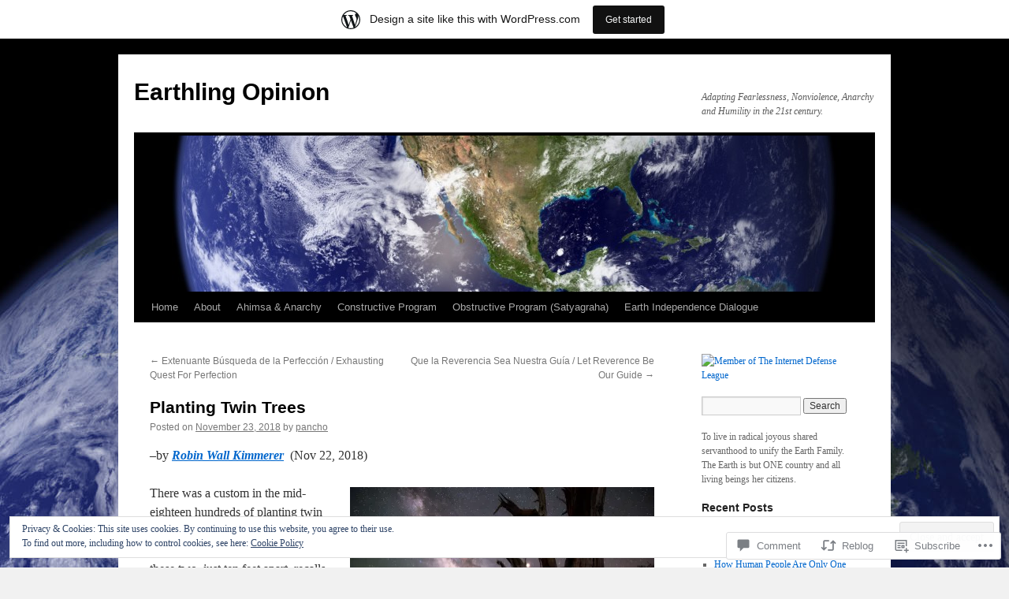

--- FILE ---
content_type: text/html; charset=UTF-8
request_url: https://earthlingopinion.wordpress.com/2018/11/23/planting-twin-trees/
body_size: 30491
content:
<!DOCTYPE html>
<html lang="en">
<head>
<meta charset="UTF-8" />
<title>
Planting Twin Trees | Earthling Opinion</title>
<link rel="profile" href="https://gmpg.org/xfn/11" />
<link rel="stylesheet" type="text/css" media="all" href="https://s0.wp.com/wp-content/themes/pub/twentyten/style.css?m=1659017451i&amp;ver=20190507" />
<link rel="pingback" href="https://earthlingopinion.wordpress.com/xmlrpc.php">
<meta name='robots' content='max-image-preview:large' />
<link rel='dns-prefetch' href='//s0.wp.com' />
<link rel='dns-prefetch' href='//widgets.wp.com' />
<link rel='dns-prefetch' href='//af.pubmine.com' />
<link rel="alternate" type="application/rss+xml" title="Earthling Opinion &raquo; Feed" href="https://earthlingopinion.wordpress.com/feed/" />
<link rel="alternate" type="application/rss+xml" title="Earthling Opinion &raquo; Comments Feed" href="https://earthlingopinion.wordpress.com/comments/feed/" />
<link rel="alternate" type="application/rss+xml" title="Earthling Opinion &raquo; Planting Twin Trees Comments Feed" href="https://earthlingopinion.wordpress.com/2018/11/23/planting-twin-trees/feed/" />
	<script type="text/javascript">
		/* <![CDATA[ */
		function addLoadEvent(func) {
			var oldonload = window.onload;
			if (typeof window.onload != 'function') {
				window.onload = func;
			} else {
				window.onload = function () {
					oldonload();
					func();
				}
			}
		}
		/* ]]> */
	</script>
	<link crossorigin='anonymous' rel='stylesheet' id='all-css-0-1' href='/_static/??-eJx9jFsKAjEMRTdkjYNS8UNcS2caSqfpg0lKcfdORRQf+BM4ufceaEVNOQkmgVhVoep8YmjeOhQGrGuag0dFpoFgLGQEGViuhNuJeQO/BTNKMVN4MMSc+7GV1vGCXWJVySwf9E9JPuBLfKev+kjZPQfRLAHFJ6dGs8Baff/08SWeh6Me9GF30vv5BiA5ZKI=&cssminify=yes' type='text/css' media='all' />
<style id='wp-emoji-styles-inline-css'>

	img.wp-smiley, img.emoji {
		display: inline !important;
		border: none !important;
		box-shadow: none !important;
		height: 1em !important;
		width: 1em !important;
		margin: 0 0.07em !important;
		vertical-align: -0.1em !important;
		background: none !important;
		padding: 0 !important;
	}
/*# sourceURL=wp-emoji-styles-inline-css */
</style>
<link crossorigin='anonymous' rel='stylesheet' id='all-css-2-1' href='/wp-content/plugins/gutenberg-core/v22.2.0/build/styles/block-library/style.css?m=1764855221i&cssminify=yes' type='text/css' media='all' />
<style id='wp-block-library-inline-css'>
.has-text-align-justify {
	text-align:justify;
}
.has-text-align-justify{text-align:justify;}

/*# sourceURL=wp-block-library-inline-css */
</style><style id='global-styles-inline-css'>
:root{--wp--preset--aspect-ratio--square: 1;--wp--preset--aspect-ratio--4-3: 4/3;--wp--preset--aspect-ratio--3-4: 3/4;--wp--preset--aspect-ratio--3-2: 3/2;--wp--preset--aspect-ratio--2-3: 2/3;--wp--preset--aspect-ratio--16-9: 16/9;--wp--preset--aspect-ratio--9-16: 9/16;--wp--preset--color--black: #000;--wp--preset--color--cyan-bluish-gray: #abb8c3;--wp--preset--color--white: #fff;--wp--preset--color--pale-pink: #f78da7;--wp--preset--color--vivid-red: #cf2e2e;--wp--preset--color--luminous-vivid-orange: #ff6900;--wp--preset--color--luminous-vivid-amber: #fcb900;--wp--preset--color--light-green-cyan: #7bdcb5;--wp--preset--color--vivid-green-cyan: #00d084;--wp--preset--color--pale-cyan-blue: #8ed1fc;--wp--preset--color--vivid-cyan-blue: #0693e3;--wp--preset--color--vivid-purple: #9b51e0;--wp--preset--color--blue: #0066cc;--wp--preset--color--medium-gray: #666;--wp--preset--color--light-gray: #f1f1f1;--wp--preset--gradient--vivid-cyan-blue-to-vivid-purple: linear-gradient(135deg,rgb(6,147,227) 0%,rgb(155,81,224) 100%);--wp--preset--gradient--light-green-cyan-to-vivid-green-cyan: linear-gradient(135deg,rgb(122,220,180) 0%,rgb(0,208,130) 100%);--wp--preset--gradient--luminous-vivid-amber-to-luminous-vivid-orange: linear-gradient(135deg,rgb(252,185,0) 0%,rgb(255,105,0) 100%);--wp--preset--gradient--luminous-vivid-orange-to-vivid-red: linear-gradient(135deg,rgb(255,105,0) 0%,rgb(207,46,46) 100%);--wp--preset--gradient--very-light-gray-to-cyan-bluish-gray: linear-gradient(135deg,rgb(238,238,238) 0%,rgb(169,184,195) 100%);--wp--preset--gradient--cool-to-warm-spectrum: linear-gradient(135deg,rgb(74,234,220) 0%,rgb(151,120,209) 20%,rgb(207,42,186) 40%,rgb(238,44,130) 60%,rgb(251,105,98) 80%,rgb(254,248,76) 100%);--wp--preset--gradient--blush-light-purple: linear-gradient(135deg,rgb(255,206,236) 0%,rgb(152,150,240) 100%);--wp--preset--gradient--blush-bordeaux: linear-gradient(135deg,rgb(254,205,165) 0%,rgb(254,45,45) 50%,rgb(107,0,62) 100%);--wp--preset--gradient--luminous-dusk: linear-gradient(135deg,rgb(255,203,112) 0%,rgb(199,81,192) 50%,rgb(65,88,208) 100%);--wp--preset--gradient--pale-ocean: linear-gradient(135deg,rgb(255,245,203) 0%,rgb(182,227,212) 50%,rgb(51,167,181) 100%);--wp--preset--gradient--electric-grass: linear-gradient(135deg,rgb(202,248,128) 0%,rgb(113,206,126) 100%);--wp--preset--gradient--midnight: linear-gradient(135deg,rgb(2,3,129) 0%,rgb(40,116,252) 100%);--wp--preset--font-size--small: 13px;--wp--preset--font-size--medium: 20px;--wp--preset--font-size--large: 36px;--wp--preset--font-size--x-large: 42px;--wp--preset--font-family--albert-sans: 'Albert Sans', sans-serif;--wp--preset--font-family--alegreya: Alegreya, serif;--wp--preset--font-family--arvo: Arvo, serif;--wp--preset--font-family--bodoni-moda: 'Bodoni Moda', serif;--wp--preset--font-family--bricolage-grotesque: 'Bricolage Grotesque', sans-serif;--wp--preset--font-family--cabin: Cabin, sans-serif;--wp--preset--font-family--chivo: Chivo, sans-serif;--wp--preset--font-family--commissioner: Commissioner, sans-serif;--wp--preset--font-family--cormorant: Cormorant, serif;--wp--preset--font-family--courier-prime: 'Courier Prime', monospace;--wp--preset--font-family--crimson-pro: 'Crimson Pro', serif;--wp--preset--font-family--dm-mono: 'DM Mono', monospace;--wp--preset--font-family--dm-sans: 'DM Sans', sans-serif;--wp--preset--font-family--dm-serif-display: 'DM Serif Display', serif;--wp--preset--font-family--domine: Domine, serif;--wp--preset--font-family--eb-garamond: 'EB Garamond', serif;--wp--preset--font-family--epilogue: Epilogue, sans-serif;--wp--preset--font-family--fahkwang: Fahkwang, sans-serif;--wp--preset--font-family--figtree: Figtree, sans-serif;--wp--preset--font-family--fira-sans: 'Fira Sans', sans-serif;--wp--preset--font-family--fjalla-one: 'Fjalla One', sans-serif;--wp--preset--font-family--fraunces: Fraunces, serif;--wp--preset--font-family--gabarito: Gabarito, system-ui;--wp--preset--font-family--ibm-plex-mono: 'IBM Plex Mono', monospace;--wp--preset--font-family--ibm-plex-sans: 'IBM Plex Sans', sans-serif;--wp--preset--font-family--ibarra-real-nova: 'Ibarra Real Nova', serif;--wp--preset--font-family--instrument-serif: 'Instrument Serif', serif;--wp--preset--font-family--inter: Inter, sans-serif;--wp--preset--font-family--josefin-sans: 'Josefin Sans', sans-serif;--wp--preset--font-family--jost: Jost, sans-serif;--wp--preset--font-family--libre-baskerville: 'Libre Baskerville', serif;--wp--preset--font-family--libre-franklin: 'Libre Franklin', sans-serif;--wp--preset--font-family--literata: Literata, serif;--wp--preset--font-family--lora: Lora, serif;--wp--preset--font-family--merriweather: Merriweather, serif;--wp--preset--font-family--montserrat: Montserrat, sans-serif;--wp--preset--font-family--newsreader: Newsreader, serif;--wp--preset--font-family--noto-sans-mono: 'Noto Sans Mono', sans-serif;--wp--preset--font-family--nunito: Nunito, sans-serif;--wp--preset--font-family--open-sans: 'Open Sans', sans-serif;--wp--preset--font-family--overpass: Overpass, sans-serif;--wp--preset--font-family--pt-serif: 'PT Serif', serif;--wp--preset--font-family--petrona: Petrona, serif;--wp--preset--font-family--piazzolla: Piazzolla, serif;--wp--preset--font-family--playfair-display: 'Playfair Display', serif;--wp--preset--font-family--plus-jakarta-sans: 'Plus Jakarta Sans', sans-serif;--wp--preset--font-family--poppins: Poppins, sans-serif;--wp--preset--font-family--raleway: Raleway, sans-serif;--wp--preset--font-family--roboto: Roboto, sans-serif;--wp--preset--font-family--roboto-slab: 'Roboto Slab', serif;--wp--preset--font-family--rubik: Rubik, sans-serif;--wp--preset--font-family--rufina: Rufina, serif;--wp--preset--font-family--sora: Sora, sans-serif;--wp--preset--font-family--source-sans-3: 'Source Sans 3', sans-serif;--wp--preset--font-family--source-serif-4: 'Source Serif 4', serif;--wp--preset--font-family--space-mono: 'Space Mono', monospace;--wp--preset--font-family--syne: Syne, sans-serif;--wp--preset--font-family--texturina: Texturina, serif;--wp--preset--font-family--urbanist: Urbanist, sans-serif;--wp--preset--font-family--work-sans: 'Work Sans', sans-serif;--wp--preset--spacing--20: 0.44rem;--wp--preset--spacing--30: 0.67rem;--wp--preset--spacing--40: 1rem;--wp--preset--spacing--50: 1.5rem;--wp--preset--spacing--60: 2.25rem;--wp--preset--spacing--70: 3.38rem;--wp--preset--spacing--80: 5.06rem;--wp--preset--shadow--natural: 6px 6px 9px rgba(0, 0, 0, 0.2);--wp--preset--shadow--deep: 12px 12px 50px rgba(0, 0, 0, 0.4);--wp--preset--shadow--sharp: 6px 6px 0px rgba(0, 0, 0, 0.2);--wp--preset--shadow--outlined: 6px 6px 0px -3px rgb(255, 255, 255), 6px 6px rgb(0, 0, 0);--wp--preset--shadow--crisp: 6px 6px 0px rgb(0, 0, 0);}:where(.is-layout-flex){gap: 0.5em;}:where(.is-layout-grid){gap: 0.5em;}body .is-layout-flex{display: flex;}.is-layout-flex{flex-wrap: wrap;align-items: center;}.is-layout-flex > :is(*, div){margin: 0;}body .is-layout-grid{display: grid;}.is-layout-grid > :is(*, div){margin: 0;}:where(.wp-block-columns.is-layout-flex){gap: 2em;}:where(.wp-block-columns.is-layout-grid){gap: 2em;}:where(.wp-block-post-template.is-layout-flex){gap: 1.25em;}:where(.wp-block-post-template.is-layout-grid){gap: 1.25em;}.has-black-color{color: var(--wp--preset--color--black) !important;}.has-cyan-bluish-gray-color{color: var(--wp--preset--color--cyan-bluish-gray) !important;}.has-white-color{color: var(--wp--preset--color--white) !important;}.has-pale-pink-color{color: var(--wp--preset--color--pale-pink) !important;}.has-vivid-red-color{color: var(--wp--preset--color--vivid-red) !important;}.has-luminous-vivid-orange-color{color: var(--wp--preset--color--luminous-vivid-orange) !important;}.has-luminous-vivid-amber-color{color: var(--wp--preset--color--luminous-vivid-amber) !important;}.has-light-green-cyan-color{color: var(--wp--preset--color--light-green-cyan) !important;}.has-vivid-green-cyan-color{color: var(--wp--preset--color--vivid-green-cyan) !important;}.has-pale-cyan-blue-color{color: var(--wp--preset--color--pale-cyan-blue) !important;}.has-vivid-cyan-blue-color{color: var(--wp--preset--color--vivid-cyan-blue) !important;}.has-vivid-purple-color{color: var(--wp--preset--color--vivid-purple) !important;}.has-black-background-color{background-color: var(--wp--preset--color--black) !important;}.has-cyan-bluish-gray-background-color{background-color: var(--wp--preset--color--cyan-bluish-gray) !important;}.has-white-background-color{background-color: var(--wp--preset--color--white) !important;}.has-pale-pink-background-color{background-color: var(--wp--preset--color--pale-pink) !important;}.has-vivid-red-background-color{background-color: var(--wp--preset--color--vivid-red) !important;}.has-luminous-vivid-orange-background-color{background-color: var(--wp--preset--color--luminous-vivid-orange) !important;}.has-luminous-vivid-amber-background-color{background-color: var(--wp--preset--color--luminous-vivid-amber) !important;}.has-light-green-cyan-background-color{background-color: var(--wp--preset--color--light-green-cyan) !important;}.has-vivid-green-cyan-background-color{background-color: var(--wp--preset--color--vivid-green-cyan) !important;}.has-pale-cyan-blue-background-color{background-color: var(--wp--preset--color--pale-cyan-blue) !important;}.has-vivid-cyan-blue-background-color{background-color: var(--wp--preset--color--vivid-cyan-blue) !important;}.has-vivid-purple-background-color{background-color: var(--wp--preset--color--vivid-purple) !important;}.has-black-border-color{border-color: var(--wp--preset--color--black) !important;}.has-cyan-bluish-gray-border-color{border-color: var(--wp--preset--color--cyan-bluish-gray) !important;}.has-white-border-color{border-color: var(--wp--preset--color--white) !important;}.has-pale-pink-border-color{border-color: var(--wp--preset--color--pale-pink) !important;}.has-vivid-red-border-color{border-color: var(--wp--preset--color--vivid-red) !important;}.has-luminous-vivid-orange-border-color{border-color: var(--wp--preset--color--luminous-vivid-orange) !important;}.has-luminous-vivid-amber-border-color{border-color: var(--wp--preset--color--luminous-vivid-amber) !important;}.has-light-green-cyan-border-color{border-color: var(--wp--preset--color--light-green-cyan) !important;}.has-vivid-green-cyan-border-color{border-color: var(--wp--preset--color--vivid-green-cyan) !important;}.has-pale-cyan-blue-border-color{border-color: var(--wp--preset--color--pale-cyan-blue) !important;}.has-vivid-cyan-blue-border-color{border-color: var(--wp--preset--color--vivid-cyan-blue) !important;}.has-vivid-purple-border-color{border-color: var(--wp--preset--color--vivid-purple) !important;}.has-vivid-cyan-blue-to-vivid-purple-gradient-background{background: var(--wp--preset--gradient--vivid-cyan-blue-to-vivid-purple) !important;}.has-light-green-cyan-to-vivid-green-cyan-gradient-background{background: var(--wp--preset--gradient--light-green-cyan-to-vivid-green-cyan) !important;}.has-luminous-vivid-amber-to-luminous-vivid-orange-gradient-background{background: var(--wp--preset--gradient--luminous-vivid-amber-to-luminous-vivid-orange) !important;}.has-luminous-vivid-orange-to-vivid-red-gradient-background{background: var(--wp--preset--gradient--luminous-vivid-orange-to-vivid-red) !important;}.has-very-light-gray-to-cyan-bluish-gray-gradient-background{background: var(--wp--preset--gradient--very-light-gray-to-cyan-bluish-gray) !important;}.has-cool-to-warm-spectrum-gradient-background{background: var(--wp--preset--gradient--cool-to-warm-spectrum) !important;}.has-blush-light-purple-gradient-background{background: var(--wp--preset--gradient--blush-light-purple) !important;}.has-blush-bordeaux-gradient-background{background: var(--wp--preset--gradient--blush-bordeaux) !important;}.has-luminous-dusk-gradient-background{background: var(--wp--preset--gradient--luminous-dusk) !important;}.has-pale-ocean-gradient-background{background: var(--wp--preset--gradient--pale-ocean) !important;}.has-electric-grass-gradient-background{background: var(--wp--preset--gradient--electric-grass) !important;}.has-midnight-gradient-background{background: var(--wp--preset--gradient--midnight) !important;}.has-small-font-size{font-size: var(--wp--preset--font-size--small) !important;}.has-medium-font-size{font-size: var(--wp--preset--font-size--medium) !important;}.has-large-font-size{font-size: var(--wp--preset--font-size--large) !important;}.has-x-large-font-size{font-size: var(--wp--preset--font-size--x-large) !important;}.has-albert-sans-font-family{font-family: var(--wp--preset--font-family--albert-sans) !important;}.has-alegreya-font-family{font-family: var(--wp--preset--font-family--alegreya) !important;}.has-arvo-font-family{font-family: var(--wp--preset--font-family--arvo) !important;}.has-bodoni-moda-font-family{font-family: var(--wp--preset--font-family--bodoni-moda) !important;}.has-bricolage-grotesque-font-family{font-family: var(--wp--preset--font-family--bricolage-grotesque) !important;}.has-cabin-font-family{font-family: var(--wp--preset--font-family--cabin) !important;}.has-chivo-font-family{font-family: var(--wp--preset--font-family--chivo) !important;}.has-commissioner-font-family{font-family: var(--wp--preset--font-family--commissioner) !important;}.has-cormorant-font-family{font-family: var(--wp--preset--font-family--cormorant) !important;}.has-courier-prime-font-family{font-family: var(--wp--preset--font-family--courier-prime) !important;}.has-crimson-pro-font-family{font-family: var(--wp--preset--font-family--crimson-pro) !important;}.has-dm-mono-font-family{font-family: var(--wp--preset--font-family--dm-mono) !important;}.has-dm-sans-font-family{font-family: var(--wp--preset--font-family--dm-sans) !important;}.has-dm-serif-display-font-family{font-family: var(--wp--preset--font-family--dm-serif-display) !important;}.has-domine-font-family{font-family: var(--wp--preset--font-family--domine) !important;}.has-eb-garamond-font-family{font-family: var(--wp--preset--font-family--eb-garamond) !important;}.has-epilogue-font-family{font-family: var(--wp--preset--font-family--epilogue) !important;}.has-fahkwang-font-family{font-family: var(--wp--preset--font-family--fahkwang) !important;}.has-figtree-font-family{font-family: var(--wp--preset--font-family--figtree) !important;}.has-fira-sans-font-family{font-family: var(--wp--preset--font-family--fira-sans) !important;}.has-fjalla-one-font-family{font-family: var(--wp--preset--font-family--fjalla-one) !important;}.has-fraunces-font-family{font-family: var(--wp--preset--font-family--fraunces) !important;}.has-gabarito-font-family{font-family: var(--wp--preset--font-family--gabarito) !important;}.has-ibm-plex-mono-font-family{font-family: var(--wp--preset--font-family--ibm-plex-mono) !important;}.has-ibm-plex-sans-font-family{font-family: var(--wp--preset--font-family--ibm-plex-sans) !important;}.has-ibarra-real-nova-font-family{font-family: var(--wp--preset--font-family--ibarra-real-nova) !important;}.has-instrument-serif-font-family{font-family: var(--wp--preset--font-family--instrument-serif) !important;}.has-inter-font-family{font-family: var(--wp--preset--font-family--inter) !important;}.has-josefin-sans-font-family{font-family: var(--wp--preset--font-family--josefin-sans) !important;}.has-jost-font-family{font-family: var(--wp--preset--font-family--jost) !important;}.has-libre-baskerville-font-family{font-family: var(--wp--preset--font-family--libre-baskerville) !important;}.has-libre-franklin-font-family{font-family: var(--wp--preset--font-family--libre-franklin) !important;}.has-literata-font-family{font-family: var(--wp--preset--font-family--literata) !important;}.has-lora-font-family{font-family: var(--wp--preset--font-family--lora) !important;}.has-merriweather-font-family{font-family: var(--wp--preset--font-family--merriweather) !important;}.has-montserrat-font-family{font-family: var(--wp--preset--font-family--montserrat) !important;}.has-newsreader-font-family{font-family: var(--wp--preset--font-family--newsreader) !important;}.has-noto-sans-mono-font-family{font-family: var(--wp--preset--font-family--noto-sans-mono) !important;}.has-nunito-font-family{font-family: var(--wp--preset--font-family--nunito) !important;}.has-open-sans-font-family{font-family: var(--wp--preset--font-family--open-sans) !important;}.has-overpass-font-family{font-family: var(--wp--preset--font-family--overpass) !important;}.has-pt-serif-font-family{font-family: var(--wp--preset--font-family--pt-serif) !important;}.has-petrona-font-family{font-family: var(--wp--preset--font-family--petrona) !important;}.has-piazzolla-font-family{font-family: var(--wp--preset--font-family--piazzolla) !important;}.has-playfair-display-font-family{font-family: var(--wp--preset--font-family--playfair-display) !important;}.has-plus-jakarta-sans-font-family{font-family: var(--wp--preset--font-family--plus-jakarta-sans) !important;}.has-poppins-font-family{font-family: var(--wp--preset--font-family--poppins) !important;}.has-raleway-font-family{font-family: var(--wp--preset--font-family--raleway) !important;}.has-roboto-font-family{font-family: var(--wp--preset--font-family--roboto) !important;}.has-roboto-slab-font-family{font-family: var(--wp--preset--font-family--roboto-slab) !important;}.has-rubik-font-family{font-family: var(--wp--preset--font-family--rubik) !important;}.has-rufina-font-family{font-family: var(--wp--preset--font-family--rufina) !important;}.has-sora-font-family{font-family: var(--wp--preset--font-family--sora) !important;}.has-source-sans-3-font-family{font-family: var(--wp--preset--font-family--source-sans-3) !important;}.has-source-serif-4-font-family{font-family: var(--wp--preset--font-family--source-serif-4) !important;}.has-space-mono-font-family{font-family: var(--wp--preset--font-family--space-mono) !important;}.has-syne-font-family{font-family: var(--wp--preset--font-family--syne) !important;}.has-texturina-font-family{font-family: var(--wp--preset--font-family--texturina) !important;}.has-urbanist-font-family{font-family: var(--wp--preset--font-family--urbanist) !important;}.has-work-sans-font-family{font-family: var(--wp--preset--font-family--work-sans) !important;}
/*# sourceURL=global-styles-inline-css */
</style>

<style id='classic-theme-styles-inline-css'>
/*! This file is auto-generated */
.wp-block-button__link{color:#fff;background-color:#32373c;border-radius:9999px;box-shadow:none;text-decoration:none;padding:calc(.667em + 2px) calc(1.333em + 2px);font-size:1.125em}.wp-block-file__button{background:#32373c;color:#fff;text-decoration:none}
/*# sourceURL=/wp-includes/css/classic-themes.min.css */
</style>
<link crossorigin='anonymous' rel='stylesheet' id='all-css-4-1' href='/_static/??-eJx9j8EOwjAIhl/IyvTgvBgfxXQtmZ2jbQrdfHxZll3U7ELgh48fYM7GpSgYBaiaPNY+RAaXCqpO2QroBKEPFkckHTs65gP8x+bgexTFecuN4HsfyWpjui4XZDYaKVQy8lQv3uMGlGzdy6i0rlgbQCnFrfmYMPpUwFZJZEWC+8GAi4OuhtHDhKVTaxWXN/m7Xo650+3UXprm3J6a6/ABpBt3RQ==&cssminify=yes' type='text/css' media='all' />
<link rel='stylesheet' id='verbum-gutenberg-css-css' href='https://widgets.wp.com/verbum-block-editor/block-editor.css?ver=1738686361' media='all' />
<link crossorigin='anonymous' rel='stylesheet' id='all-css-6-1' href='/_static/??-eJyFjsEOwjAMQ3+IECaxiR0Q37JVoRTaplpSVfv7hRsTEtxsy88ytgKOs1JW1AclEix1Rm0WrJbiHNm95OhEDvivK7pGglYcpy8gVSix+pAFF7JRb9KjtT7sL8gTg12ZNHDeGbjHKSxv9Jau3dCdzv3YX8bnBqh7UWU=&cssminify=yes' type='text/css' media='all' />
<style id='jetpack-global-styles-frontend-style-inline-css'>
:root { --font-headings: unset; --font-base: unset; --font-headings-default: -apple-system,BlinkMacSystemFont,"Segoe UI",Roboto,Oxygen-Sans,Ubuntu,Cantarell,"Helvetica Neue",sans-serif; --font-base-default: -apple-system,BlinkMacSystemFont,"Segoe UI",Roboto,Oxygen-Sans,Ubuntu,Cantarell,"Helvetica Neue",sans-serif;}
/*# sourceURL=jetpack-global-styles-frontend-style-inline-css */
</style>
<link crossorigin='anonymous' rel='stylesheet' id='all-css-8-1' href='/_static/??-eJyNjcEKwjAQRH/IuFRT6kX8FNkmS5K6yQY3Qfx7bfEiXrwM82B4A49qnJRGpUHupnIPqSgs1Cq624chi6zhO5OCRryTR++fW00l7J3qDv43XVNxoOISsmEJol/wY2uR8vs3WggsM/I6uOTzMI3Hw8lOg11eUT1JKA==&cssminify=yes' type='text/css' media='all' />
<script type="text/javascript" id="jetpack_related-posts-js-extra">
/* <![CDATA[ */
var related_posts_js_options = {"post_heading":"h4"};
//# sourceURL=jetpack_related-posts-js-extra
/* ]]> */
</script>
<script type="text/javascript" id="wpcom-actionbar-placeholder-js-extra">
/* <![CDATA[ */
var actionbardata = {"siteID":"14033995","postID":"5144","siteURL":"https://earthlingopinion.wordpress.com","xhrURL":"https://earthlingopinion.wordpress.com/wp-admin/admin-ajax.php","nonce":"30ea88af6d","isLoggedIn":"","statusMessage":"","subsEmailDefault":"instantly","proxyScriptUrl":"https://s0.wp.com/wp-content/js/wpcom-proxy-request.js?m=1513050504i&amp;ver=20211021","shortlink":"https://wp.me/pWSSL-1kY","i18n":{"followedText":"New posts from this site will now appear in your \u003Ca href=\"https://wordpress.com/reader\"\u003EReader\u003C/a\u003E","foldBar":"Collapse this bar","unfoldBar":"Expand this bar","shortLinkCopied":"Shortlink copied to clipboard."}};
//# sourceURL=wpcom-actionbar-placeholder-js-extra
/* ]]> */
</script>
<script type="text/javascript" id="jetpack-mu-wpcom-settings-js-before">
/* <![CDATA[ */
var JETPACK_MU_WPCOM_SETTINGS = {"assetsUrl":"https://s0.wp.com/wp-content/mu-plugins/jetpack-mu-wpcom-plugin/moon/jetpack_vendor/automattic/jetpack-mu-wpcom/src/build/"};
//# sourceURL=jetpack-mu-wpcom-settings-js-before
/* ]]> */
</script>
<script crossorigin='anonymous' type='text/javascript'  src='/_static/??-eJxdjd0KwjAMhV/ILHNQvRIfRbq2jNY2CU236du7gYh6dfg4f7gKOKYWqGGZQfI8RVJMoYl19zdjYSa8RXI4zjF7rCHbFjwIa9Nf6kqkLukBv4bTlskNpPLj+e+NmafP7crVW6/gslUNuhddEVyGXYCYYPJSt4lruRzPxvT9aRhMegHKMEgx'></script>
<script type="text/javascript" id="rlt-proxy-js-after">
/* <![CDATA[ */
	rltInitialize( {"token":null,"iframeOrigins":["https:\/\/widgets.wp.com"]} );
//# sourceURL=rlt-proxy-js-after
/* ]]> */
</script>
<link rel="EditURI" type="application/rsd+xml" title="RSD" href="https://earthlingopinion.wordpress.com/xmlrpc.php?rsd" />
<meta name="generator" content="WordPress.com" />
<link rel="canonical" href="https://earthlingopinion.wordpress.com/2018/11/23/planting-twin-trees/" />
<link rel='shortlink' href='https://wp.me/pWSSL-1kY' />
<link rel="alternate" type="application/json+oembed" href="https://public-api.wordpress.com/oembed/?format=json&amp;url=https%3A%2F%2Fearthlingopinion.wordpress.com%2F2018%2F11%2F23%2Fplanting-twin-trees%2F&amp;for=wpcom-auto-discovery" /><link rel="alternate" type="application/xml+oembed" href="https://public-api.wordpress.com/oembed/?format=xml&amp;url=https%3A%2F%2Fearthlingopinion.wordpress.com%2F2018%2F11%2F23%2Fplanting-twin-trees%2F&amp;for=wpcom-auto-discovery" />
<!-- Jetpack Open Graph Tags -->
<meta property="og:type" content="article" />
<meta property="og:title" content="Planting Twin Trees" />
<meta property="og:url" content="https://earthlingopinion.wordpress.com/2018/11/23/planting-twin-trees/" />
<meta property="og:description" content="–by Robin Wall Kimmerer  (Nov 22, 2018) There was a custom in the mid-eighteen hundreds of planting twin trees to celebrate a marriage and the starting of a home. The stance of these two, just ten …" />
<meta property="article:published_time" content="2018-11-23T01:18:41+00:00" />
<meta property="article:modified_time" content="2018-11-23T01:21:46+00:00" />
<meta property="og:site_name" content="Earthling Opinion" />
<meta property="og:image" content="https://earthlingopinion.wordpress.com/wp-content/uploads/2018/11/galaxy-and-planets-beyond-bristlecone-pines.jpg" />
<meta property="og:image:width" content="386" />
<meta property="og:image:height" content="259" />
<meta property="og:image:alt" content="Galaxy-and-Planets-Beyond-Bristlecone-Pines" />
<meta property="og:locale" content="en_US" />
<meta property="fb:app_id" content="249643311490" />
<meta property="article:publisher" content="https://www.facebook.com/WordPresscom" />
<meta name="twitter:text:title" content="Planting Twin Trees" />
<meta name="twitter:image" content="https://earthlingopinion.wordpress.com/wp-content/uploads/2018/11/galaxy-and-planets-beyond-bristlecone-pines.jpg?w=640" />
<meta name="twitter:image:alt" content="Galaxy-and-Planets-Beyond-Bristlecone-Pines" />
<meta name="twitter:card" content="summary_large_image" />

<!-- End Jetpack Open Graph Tags -->
<link rel="shortcut icon" type="image/x-icon" href="https://s0.wp.com/i/favicon.ico?m=1713425267i" sizes="16x16 24x24 32x32 48x48" />
<link rel="icon" type="image/x-icon" href="https://s0.wp.com/i/favicon.ico?m=1713425267i" sizes="16x16 24x24 32x32 48x48" />
<link rel="apple-touch-icon" href="https://s0.wp.com/i/webclip.png?m=1713868326i" />
<link rel='openid.server' href='https://earthlingopinion.wordpress.com/?openidserver=1' />
<link rel='openid.delegate' href='https://earthlingopinion.wordpress.com/' />
<link rel="search" type="application/opensearchdescription+xml" href="https://earthlingopinion.wordpress.com/osd.xml" title="Earthling Opinion" />
<link rel="search" type="application/opensearchdescription+xml" href="https://s1.wp.com/opensearch.xml" title="WordPress.com" />
<script type="text/javascript" id="webfont-output">
  
  WebFontConfig = {"typekit":{"id":"lfl0ctr"}};
  (function() {
    var wf = document.createElement('script');
    wf.src = ('https:' == document.location.protocol ? 'https' : 'http') +
      '://ajax.googleapis.com/ajax/libs/webfont/1/webfont.js';
    wf.type = 'text/javascript';
    wf.async = 'true';
    var s = document.getElementsByTagName('script')[0];
    s.parentNode.insertBefore(wf, s);
	})();
</script><meta name="description" content="–by Robin Wall Kimmerer  (Nov 22, 2018) There was a custom in the mid-eighteen hundreds of planting twin trees to celebrate a marriage and the starting of a home. The stance of these two, just ten feet apart, recalls a couple standing together on the porch steps, holding hands. The reach of their shade links the front&hellip;" />
<style type="text/css" id="custom-background-css">
body.custom-background { background-image: url("https://earthlingopinion.files.wordpress.com/2010/06/globe_west_2048.jpg"); background-position: center top; background-size: auto; background-repeat: repeat; background-attachment: scroll; }
</style>
	<script type="text/javascript">
/* <![CDATA[ */
var wa_client = {}; wa_client.cmd = []; wa_client.config = { 'blog_id': 14033995, 'blog_language': 'en', 'is_wordads': false, 'hosting_type': 0, 'afp_account_id': 'pub-1736086418579113', 'afp_host_id': 5038568878849053, 'theme': 'pub/twentyten', '_': { 'title': 'Advertisement', 'privacy_settings': 'Privacy Settings' }, 'formats': [ 'inline', 'belowpost', 'bottom_sticky', 'sidebar_sticky_right', 'sidebar', 'gutenberg_rectangle', 'gutenberg_leaderboard', 'gutenberg_mobile_leaderboard', 'gutenberg_skyscraper' ] };
/* ]]> */
</script>
		<script type="text/javascript">

			window.doNotSellCallback = function() {

				var linkElements = [
					'a[href="https://wordpress.com/?ref=footer_blog"]',
					'a[href="https://wordpress.com/?ref=footer_website"]',
					'a[href="https://wordpress.com/?ref=vertical_footer"]',
					'a[href^="https://wordpress.com/?ref=footer_segment_"]',
				].join(',');

				var dnsLink = document.createElement( 'a' );
				dnsLink.href = 'https://wordpress.com/advertising-program-optout/';
				dnsLink.classList.add( 'do-not-sell-link' );
				dnsLink.rel = 'nofollow';
				dnsLink.style.marginLeft = '0.5em';
				dnsLink.textContent = 'Do Not Sell or Share My Personal Information';

				var creditLinks = document.querySelectorAll( linkElements );

				if ( 0 === creditLinks.length ) {
					return false;
				}

				Array.prototype.forEach.call( creditLinks, function( el ) {
					el.insertAdjacentElement( 'afterend', dnsLink );
				});

				return true;
			};

		</script>
		<script type="text/javascript">
	window.google_analytics_uacct = "UA-52447-2";
</script>

<script type="text/javascript">
	var _gaq = _gaq || [];
	_gaq.push(['_setAccount', 'UA-52447-2']);
	_gaq.push(['_gat._anonymizeIp']);
	_gaq.push(['_setDomainName', 'wordpress.com']);
	_gaq.push(['_initData']);
	_gaq.push(['_trackPageview']);

	(function() {
		var ga = document.createElement('script'); ga.type = 'text/javascript'; ga.async = true;
		ga.src = ('https:' == document.location.protocol ? 'https://ssl' : 'http://www') + '.google-analytics.com/ga.js';
		(document.getElementsByTagName('head')[0] || document.getElementsByTagName('body')[0]).appendChild(ga);
	})();
</script>
<link crossorigin='anonymous' rel='stylesheet' id='all-css-0-3' href='/_static/??-eJyVjkEKwkAMRS9kG2rR4kI8irTpIGknyTCZ0OtXsRXc6fJ9Ho8PS6pQpQQpwF6l6A8SgymU1OO8MbCqwJ0EYYiKs4EtlEKu0ewAvxdYR4/BAPusbiF+pH34N/i+5BRHMB8MM6VC+pS/qGaSV/nG16Y7tZfu3DbHaQXdH15M&cssminify=yes' type='text/css' media='all' />
</head>

<body class="wp-singular post-template-default single single-post postid-5144 single-format-standard custom-background wp-theme-pubtwentyten customizer-styles-applied jetpack-reblog-enabled has-marketing-bar has-marketing-bar-theme-twenty-ten">
<div id="wrapper" class="hfeed">
	<div id="header">
		<div id="masthead">
			<div id="branding" role="banner">
								<div id="site-title">
					<span>
						<a href="https://earthlingopinion.wordpress.com/" title="Earthling Opinion" rel="home">Earthling Opinion</a>
					</span>
				</div>
				<div id="site-description">Adapting Fearlessness, Nonviolence, Anarchy and Humility in the 21st century.</div>

									<a class="home-link" href="https://earthlingopinion.wordpress.com/" title="Earthling Opinion" rel="home">
						<img src="https://earthlingopinion.wordpress.com/wp-content/uploads/2010/06/cropped-globe_west_20486.jpg" width="940" height="198" alt="" />
					</a>
								</div><!-- #branding -->

			<div id="access" role="navigation">
								<div class="skip-link screen-reader-text"><a href="#content" title="Skip to content">Skip to content</a></div>
				<div class="menu"><ul>
<li ><a href="https://earthlingopinion.wordpress.com/">Home</a></li><li class="page_item page-item-2"><a href="https://earthlingopinion.wordpress.com/about/">About</a></li>
<li class="page_item page-item-69"><a href="https://earthlingopinion.wordpress.com/ahimsa-anarchy/">Ahimsa &amp; Anarchy</a></li>
<li class="page_item page-item-32 page_item_has_children"><a href="https://earthlingopinion.wordpress.com/constructive-program/">Constructive Program</a>
<ul class='children'>
	<li class="page_item page-item-104"><a href="https://earthlingopinion.wordpress.com/constructive-program/to-be-in-receptive-silence/">To Be In Receptive Silence (Inner&nbsp;Charkha)</a></li>
	<li class="page_item page-item-90"><a href="https://earthlingopinion.wordpress.com/constructive-program/gift-economy/">Gift Economy</a></li>
	<li class="page_item page-item-102"><a href="https://earthlingopinion.wordpress.com/constructive-program/permaculture/">Permaculture &amp; Green&nbsp;Jobs</a></li>
	<li class="page_item page-item-99"><a href="https://earthlingopinion.wordpress.com/constructive-program/nv-restorative-justice/">Restorative Justice &amp; Nonviolent&nbsp;Communication</a></li>
	<li class="page_item page-item-141"><a href="https://earthlingopinion.wordpress.com/constructive-program/feminine-divine-masculine-divine/">Feminine Divine &amp; Masculine&nbsp;Divine</a></li>
	<li class="page_item page-item-106"><a href="https://earthlingopinion.wordpress.com/constructive-program/well-care/">Preventive Medicine &amp;&nbsp;Well-Care</a></li>
	<li class="page_item page-item-341"><a href="https://earthlingopinion.wordpress.com/constructive-program/shanti-sena-peace-army/">Shanti Sena / Peace&nbsp;Army</a></li>
	<li class="page_item page-item-108"><a href="https://earthlingopinion.wordpress.com/constructive-program/community-currencies/">Community Currencies</a></li>
	<li class="page_item page-item-111"><a href="https://earthlingopinion.wordpress.com/constructive-program/independent-media/">Independent Media</a></li>
	<li class="page_item page-item-113"><a href="https://earthlingopinion.wordpress.com/constructive-program/learning-as-true-education/">Learning as True&nbsp;Education</a></li>
	<li class="page_item page-item-151"><a href="https://earthlingopinion.wordpress.com/constructive-program/astrobiology-or-natural-philosophy/">Astrobiology / Natural Philosophy</a></li>
	<li class="page_item page-item-162"><a href="https://earthlingopinion.wordpress.com/constructive-program/healthy-entertainment/">Healthy Entertainment</a></li>
	<li class="page_item page-item-153"><a href="https://earthlingopinion.wordpress.com/constructive-program/inter-positive-thinking-or-interfaith/">Inter-Positive-Thinking or Interfaith</a></li>
	<li class="page_item page-item-158"><a href="https://earthlingopinion.wordpress.com/constructive-program/artivism/">ARTivism</a></li>
</ul>
</li>
<li class="page_item page-item-23 page_item_has_children"><a href="https://earthlingopinion.wordpress.com/obstructive-program-satyagraha/">Obstructive Program (Satyagraha)</a>
<ul class='children'>
	<li class="page_item page-item-135"><a href="https://earthlingopinion.wordpress.com/obstructive-program-satyagraha/protest/">Protest</a></li>
	<li class="page_item page-item-125"><a href="https://earthlingopinion.wordpress.com/obstructive-program-satyagraha/noncooperation/">Noncooperation</a></li>
	<li class="page_item page-item-127"><a href="https://earthlingopinion.wordpress.com/obstructive-program-satyagraha/civil-disobedience/">Civil Disobedience</a></li>
	<li class="page_item page-item-132"><a href="https://earthlingopinion.wordpress.com/obstructive-program-satyagraha/boycott/">Boycott</a></li>
</ul>
</li>
<li class="page_item page-item-115"><a href="https://earthlingopinion.wordpress.com/earth-swaraj/">Earth Independence Dialogue</a></li>
</ul></div>
			</div><!-- #access -->
		</div><!-- #masthead -->
	</div><!-- #header -->

	<div id="main">

		<div id="container">
			<div id="content" role="main">

			

				<div id="nav-above" class="navigation">
					<div class="nav-previous"><a href="https://earthlingopinion.wordpress.com/2018/11/16/extenuante-busqueda-de-la-perfeccion-exhausting-quest-for-perfection/" rel="prev"><span class="meta-nav">&larr;</span> Extenuante Búsqueda de la Perfección / Exhausting Quest For&nbsp;Perfection</a></div>
					<div class="nav-next"><a href="https://earthlingopinion.wordpress.com/2018/11/30/que-la-reverencia-sea-nuestra-guia-let-reverence-be-our-guide/" rel="next">Que la Reverencia Sea Nuestra Guía / Let Reverence Be Our&nbsp;Guide <span class="meta-nav">&rarr;</span></a></div>
				</div><!-- #nav-above -->

				<div id="post-5144" class="post-5144 post type-post status-publish format-standard hentry category-ahimsa category-astrobiology category-awakin-oakland category-education category-fearlessness category-gift-economy category-meditation category-natural-philosophy category-noncooperation category-nonviolence category-peace-army category-satyagraha category-science category-shanti-sena category-soulforce category-wednesdaysonfridays tag-braiding-sweetgrass tag-robin-wall-kimmerer">
											<h2 class="entry-title"><a href="https://earthlingopinion.wordpress.com/2018/11/23/planting-twin-trees/" rel="bookmark">Planting Twin Trees</a></h2>					
					<div class="entry-meta">
						<span class="meta-prep meta-prep-author">Posted on</span> <a href="https://earthlingopinion.wordpress.com/2018/11/23/planting-twin-trees/" title="1:18 am" rel="bookmark"><span class="entry-date">November 23, 2018</span></a> <span class="meta-sep">by</span> <span class="author vcard"><a class="url fn n" href="https://earthlingopinion.wordpress.com/author/earthlingopinion/" title="View all posts by pancho">pancho</a></span>					</div><!-- .entry-meta -->

					<div class="entry-content">
						<p>–by <em><strong><a href="https://earthlingopinion.wordpress.com/tag/robin-wall-kimmerer/">Robin Wall Kimmerer</a></strong></em><strong> </strong> (Nov 22, 2018)</p>
<p><img data-attachment-id="5145" data-permalink="https://earthlingopinion.wordpress.com/2018/11/23/planting-twin-trees/galaxy-and-planets-beyond-bristlecone-pines/" data-orig-file="https://earthlingopinion.wordpress.com/wp-content/uploads/2018/11/galaxy-and-planets-beyond-bristlecone-pines.jpg" data-orig-size="960,644" data-comments-opened="1" data-image-meta="{&quot;aperture&quot;:&quot;0&quot;,&quot;credit&quot;:&quot;&quot;,&quot;camera&quot;:&quot;&quot;,&quot;caption&quot;:&quot;&quot;,&quot;created_timestamp&quot;:&quot;0&quot;,&quot;copyright&quot;:&quot;&quot;,&quot;focal_length&quot;:&quot;0&quot;,&quot;iso&quot;:&quot;0&quot;,&quot;shutter_speed&quot;:&quot;0&quot;,&quot;title&quot;:&quot;&quot;,&quot;orientation&quot;:&quot;0&quot;}" data-image-title="Galaxy-and-Planets-Beyond-Bristlecone-Pines" data-image-description="" data-image-caption="" data-medium-file="https://earthlingopinion.wordpress.com/wp-content/uploads/2018/11/galaxy-and-planets-beyond-bristlecone-pines.jpg?w=300" data-large-file="https://earthlingopinion.wordpress.com/wp-content/uploads/2018/11/galaxy-and-planets-beyond-bristlecone-pines.jpg?w=640" class="  wp-image-5145 alignright" src="https://earthlingopinion.wordpress.com/wp-content/uploads/2018/11/galaxy-and-planets-beyond-bristlecone-pines.jpg?w=386&#038;h=259" alt="Galaxy-and-Planets-Beyond-Bristlecone-Pines" width="386" height="259" srcset="https://earthlingopinion.wordpress.com/wp-content/uploads/2018/11/galaxy-and-planets-beyond-bristlecone-pines.jpg?w=386&amp;h=259 386w, https://earthlingopinion.wordpress.com/wp-content/uploads/2018/11/galaxy-and-planets-beyond-bristlecone-pines.jpg?w=772&amp;h=518 772w, https://earthlingopinion.wordpress.com/wp-content/uploads/2018/11/galaxy-and-planets-beyond-bristlecone-pines.jpg?w=150&amp;h=101 150w, https://earthlingopinion.wordpress.com/wp-content/uploads/2018/11/galaxy-and-planets-beyond-bristlecone-pines.jpg?w=300&amp;h=201 300w, https://earthlingopinion.wordpress.com/wp-content/uploads/2018/11/galaxy-and-planets-beyond-bristlecone-pines.jpg?w=768&amp;h=515 768w" sizes="(max-width: 386px) 100vw, 386px" />There was a custom in the mid-eighteen hundreds of planting twin trees to celebrate a marriage and the starting of a home. The stance of these two, just ten feet apart, recalls a couple standing together on the porch steps, holding hands. The reach of their shade links the front porch with the barn across the road, creating a shady path of back and forth for that young family.</p>
<p>I realize that those first homesteaders were not the beneficiaries of that shade, at least not as a young couple. They must have meant for their people to stay here. Surely those two were sleeping up on Cemetery Road long before the shade arched across the road. I am living today in the shady future they imagined, drinking sap from trees planted with their wedding vows. They could not have imagined me, many generations later, and yet I live in the gift of their care. Could they have imagined that when my daughter Linden was married, she would choose leaves of maple sugar for the wedding giveaway?</p>
<p>Such a responsibility I have to these people and these trees, left to me, an unknown come to live under the guardianship of the twins, with a bond physical, emotional, and spiritual. I have no way to pay them back. Their gift to me is far greater than I have ability to reciprocate. They&#8217;re so huge as to be nearly beyond my care, although I could scatter granules of fertilizer at their feet and turn the hose on them in summer drought. Perhaps all I can do is love them. All I know to do is to leave another gift, for them and for the future, those next unknowns who will live here.</p>
<p>–Robin Wall Kimmerer from the her book <a href="https://earthlingopinion.wordpress.com/wp-content/uploads/2017/01/braiding-sweetgrass-preface-skywoman-council-pecans-straberries.pdf" target="_blank" rel="noopener noreferrer">Braiding Sweetgrass</a>. [Passage picked from <a href="http://www.awakin.org/"><span class="scayt-misspell-word">Awakin</span></a>. Photograph from the <a href="https://apod.nasa.gov/apod/ap160619.html" target="_blank" rel="noopener">Astronomy Picture of the Day</a>]</p>
<div id="atatags-370373-6951aab4e3b60">
		<script type="text/javascript">
			__ATA = window.__ATA || {};
			__ATA.cmd = window.__ATA.cmd || [];
			__ATA.cmd.push(function() {
				__ATA.initVideoSlot('atatags-370373-6951aab4e3b60', {
					sectionId: '370373',
					format: 'inread'
				});
			});
		</script>
	</div><span id="wordads-inline-marker" style="display: none;"></span><div id="jp-post-flair" class="sharedaddy sd-like-enabled sd-sharing-enabled"><div class="sharedaddy sd-sharing-enabled"><div class="robots-nocontent sd-block sd-social sd-social-icon-text sd-sharing"><h3 class="sd-title">Share this:</h3><div class="sd-content"><ul><li class="share-twitter"><a rel="nofollow noopener noreferrer"
				data-shared="sharing-twitter-5144"
				class="share-twitter sd-button share-icon"
				href="https://earthlingopinion.wordpress.com/2018/11/23/planting-twin-trees/?share=twitter"
				target="_blank"
				aria-labelledby="sharing-twitter-5144"
				>
				<span id="sharing-twitter-5144" hidden>Click to share on X (Opens in new window)</span>
				<span>X</span>
			</a></li><li class="share-facebook"><a rel="nofollow noopener noreferrer"
				data-shared="sharing-facebook-5144"
				class="share-facebook sd-button share-icon"
				href="https://earthlingopinion.wordpress.com/2018/11/23/planting-twin-trees/?share=facebook"
				target="_blank"
				aria-labelledby="sharing-facebook-5144"
				>
				<span id="sharing-facebook-5144" hidden>Click to share on Facebook (Opens in new window)</span>
				<span>Facebook</span>
			</a></li><li class="share-print"><a rel="nofollow noopener noreferrer"
				data-shared="sharing-print-5144"
				class="share-print sd-button share-icon"
				href="https://earthlingopinion.wordpress.com/2018/11/23/planting-twin-trees/#print?share=print"
				target="_blank"
				aria-labelledby="sharing-print-5144"
				>
				<span id="sharing-print-5144" hidden>Click to print (Opens in new window)</span>
				<span>Print</span>
			</a></li><li class="share-end"></li></ul></div></div></div><div class='sharedaddy sd-block sd-like jetpack-likes-widget-wrapper jetpack-likes-widget-unloaded' id='like-post-wrapper-14033995-5144-6951aab4e40ac' data-src='//widgets.wp.com/likes/index.html?ver=20251228#blog_id=14033995&amp;post_id=5144&amp;origin=earthlingopinion.wordpress.com&amp;obj_id=14033995-5144-6951aab4e40ac' data-name='like-post-frame-14033995-5144-6951aab4e40ac' data-title='Like or Reblog'><div class='likes-widget-placeholder post-likes-widget-placeholder' style='height: 55px;'><span class='button'><span>Like</span></span> <span class='loading'>Loading...</span></div><span class='sd-text-color'></span><a class='sd-link-color'></a></div>
<div id='jp-relatedposts' class='jp-relatedposts' >
	<h3 class="jp-relatedposts-headline"><em>Related</em></h3>
</div></div>											</div><!-- .entry-content -->

							<div id="entry-author-info">
						<div id="author-avatar">
							<img referrerpolicy="no-referrer" alt='Unknown&#039;s avatar' src='https://1.gravatar.com/avatar/df654a40999ba40eea2ef31c00b78f6e419dc306365bc77ab01cf58b969a7086?s=60&#038;d=identicon&#038;r=G' srcset='https://1.gravatar.com/avatar/df654a40999ba40eea2ef31c00b78f6e419dc306365bc77ab01cf58b969a7086?s=60&#038;d=identicon&#038;r=G 1x, https://1.gravatar.com/avatar/df654a40999ba40eea2ef31c00b78f6e419dc306365bc77ab01cf58b969a7086?s=90&#038;d=identicon&#038;r=G 1.5x, https://1.gravatar.com/avatar/df654a40999ba40eea2ef31c00b78f6e419dc306365bc77ab01cf58b969a7086?s=120&#038;d=identicon&#038;r=G 2x, https://1.gravatar.com/avatar/df654a40999ba40eea2ef31c00b78f6e419dc306365bc77ab01cf58b969a7086?s=180&#038;d=identicon&#038;r=G 3x, https://1.gravatar.com/avatar/df654a40999ba40eea2ef31c00b78f6e419dc306365bc77ab01cf58b969a7086?s=240&#038;d=identicon&#038;r=G 4x' class='avatar avatar-60' height='60' width='60' loading='lazy' decoding='async' />						</div><!-- #author-avatar -->
						<div id="author-description">
							<h2>
							About pancho							</h2>
							To live in radical joyous shared servanthood to unify the Earth family.							<div id="author-link">
								<a href="https://earthlingopinion.wordpress.com/author/earthlingopinion/" rel="author">
									View all posts by pancho <span class="meta-nav">&rarr;</span>								</a>
							</div><!-- #author-link	-->
						</div><!-- #author-description -->
					</div><!-- #entry-author-info -->

						<div class="entry-utility">
							This entry was posted in <a href="https://earthlingopinion.wordpress.com/category/ahimsa/" rel="category tag">ahimsa</a>, <a href="https://earthlingopinion.wordpress.com/category/natural-philosophy/astrobiology/" rel="category tag">astrobiology</a>, <a href="https://earthlingopinion.wordpress.com/category/soulforce/awakin-oakland/" rel="category tag">Awakin Oakland</a>, <a href="https://earthlingopinion.wordpress.com/category/education/" rel="category tag">education</a>, <a href="https://earthlingopinion.wordpress.com/category/fearlessness/" rel="category tag">fearlessness</a>, <a href="https://earthlingopinion.wordpress.com/category/gift-economy/" rel="category tag">gift-economy</a>, <a href="https://earthlingopinion.wordpress.com/category/soulforce/meditation/" rel="category tag">meditation</a>, <a href="https://earthlingopinion.wordpress.com/category/natural-philosophy/" rel="category tag">natural philosophy</a>, <a href="https://earthlingopinion.wordpress.com/category/satyagraha/noncooperation/" rel="category tag">noncooperation</a>, <a href="https://earthlingopinion.wordpress.com/category/nonviolence/" rel="category tag">nonviolence</a>, <a href="https://earthlingopinion.wordpress.com/category/peace-army/" rel="category tag">Peace Army</a>, <a href="https://earthlingopinion.wordpress.com/category/satyagraha/" rel="category tag">satyagraha</a>, <a href="https://earthlingopinion.wordpress.com/category/science/" rel="category tag">science</a>, <a href="https://earthlingopinion.wordpress.com/category/satyagraha/shanti-sena/" rel="category tag">Shanti Sena</a>, <a href="https://earthlingopinion.wordpress.com/category/soulforce/" rel="category tag">soulforce</a>, <a href="https://earthlingopinion.wordpress.com/category/wednesdaysonfridays/" rel="category tag">WednesdaysOnFridays</a> and tagged <a href="https://earthlingopinion.wordpress.com/tag/braiding-sweetgrass/" rel="tag">Braiding Sweetgrass</a>, <a href="https://earthlingopinion.wordpress.com/tag/robin-wall-kimmerer/" rel="tag">Robin Wall Kimmerer</a>. Bookmark the <a href="https://earthlingopinion.wordpress.com/2018/11/23/planting-twin-trees/" title="Permalink to Planting Twin Trees" rel="bookmark">permalink</a>.													</div><!-- .entry-utility -->
					</div><!-- #post-5144 -->

				<div id="nav-below" class="navigation">
					<div class="nav-previous"><a href="https://earthlingopinion.wordpress.com/2018/11/16/extenuante-busqueda-de-la-perfeccion-exhausting-quest-for-perfection/" rel="prev"><span class="meta-nav">&larr;</span> Extenuante Búsqueda de la Perfección / Exhausting Quest For&nbsp;Perfection</a></div>
					<div class="nav-next"><a href="https://earthlingopinion.wordpress.com/2018/11/30/que-la-reverencia-sea-nuestra-guia-let-reverence-be-our-guide/" rel="next">Que la Reverencia Sea Nuestra Guía / Let Reverence Be Our&nbsp;Guide <span class="meta-nav">&rarr;</span></a></div>
				</div><!-- #nav-below -->

				
			<div id="comments">



	<div id="respond" class="comment-respond">
		<h3 id="reply-title" class="comment-reply-title">Leave a comment <small><a rel="nofollow" id="cancel-comment-reply-link" href="/2018/11/23/planting-twin-trees/#respond" style="display:none;">Cancel reply</a></small></h3><form action="https://earthlingopinion.wordpress.com/wp-comments-post.php" method="post" id="commentform" class="comment-form">


<div class="comment-form__verbum transparent"></div><div class="verbum-form-meta"><input type='hidden' name='comment_post_ID' value='5144' id='comment_post_ID' />
<input type='hidden' name='comment_parent' id='comment_parent' value='0' />

			<input type="hidden" name="highlander_comment_nonce" id="highlander_comment_nonce" value="eecdede4ad" />
			<input type="hidden" name="verbum_show_subscription_modal" value="" /></div><p style="display: none;"><input type="hidden" id="akismet_comment_nonce" name="akismet_comment_nonce" value="418dfeee2d" /></p><p style="display: none !important;" class="akismet-fields-container" data-prefix="ak_"><label>&#916;<textarea name="ak_hp_textarea" cols="45" rows="8" maxlength="100"></textarea></label><input type="hidden" id="ak_js_1" name="ak_js" value="203"/><script type="text/javascript">
/* <![CDATA[ */
document.getElementById( "ak_js_1" ).setAttribute( "value", ( new Date() ).getTime() );
/* ]]> */
</script>
</p></form>	</div><!-- #respond -->
	
</div><!-- #comments -->

	
			</div><!-- #content -->
		</div><!-- #container -->


		<div id="primary" class="widget-area" role="complementary">
						<ul class="xoxo">

<li id="internet_defense_league_widget-2" class="widget-container widget_internet_defense_league_widget"><p><a href="https://www.internetdefenseleague.org/"><img src="https://www.internetdefenseleague.org/images/badges/final/shield_badge.png" alt="Member of The Internet Defense League" style="max-width: 100%; height: auto;" /></a></p></li><li id="search-3" class="widget-container widget_search"><form role="search" method="get" id="searchform" class="searchform" action="https://earthlingopinion.wordpress.com/">
				<div>
					<label class="screen-reader-text" for="s">Search for:</label>
					<input type="text" value="" name="s" id="s" />
					<input type="submit" id="searchsubmit" value="Search" />
				</div>
			</form></li><li id="text-4" class="widget-container widget_text">			<div class="textwidget"><p>To live in radical joyous shared servanthood to unify the Earth Family. The Earth is but ONE country and all living beings her citizens.</p>
</div>
		</li>			</ul>
		</div><!-- #primary .widget-area -->


		<div id="secondary" class="widget-area" role="complementary">
			<ul class="xoxo">
				
		<li id="recent-posts-5" class="widget-container widget_recent_entries">
		<h3 class="widget-title">Recent Posts</h3>
		<ul>
											<li>
					<a href="https://earthlingopinion.wordpress.com/2021/12/20/en-la-oscuridad-con-asombro-in-darkness-with-wonder/">En la Oscuridad con Asombro / In Darkness with Wonder </a>
									</li>
											<li>
					<a href="https://earthlingopinion.wordpress.com/2021/11/25/lealtad-al-agradecimiento/">Lealtad al agradecimiento</a>
									</li>
											<li>
					<a href="https://earthlingopinion.wordpress.com/2021/11/08/how-human-people-are-only-one-manifestation-of-intelligence-in-the-universe/">How Human People Are Only One Manifestation of Intelligence In the&nbsp;Universe.</a>
									</li>
											<li>
					<a href="https://earthlingopinion.wordpress.com/2021/07/03/cronica-de-un-rescate-de-enjambre-de-abejas-silvestres-anunciado/">Crónica de un rescate de enjambre de abejas silvestres&nbsp;anunciado.</a>
									</li>
											<li>
					<a href="https://earthlingopinion.wordpress.com/2021/06/21/one-foot-lead-with-love/">One Foot/Lead With&nbsp;Love</a>
									</li>
					</ul>

		</li><li id="text-5" class="widget-container widget_text"><h3 class="widget-title">Noteworthy</h3>			<div class="textwidget"><ul style="text-align:justify;">
<li><a href="https://earthlingopinion.wordpress.com/2015/08/23/noviolencia-y-procesos-populares-en-el-area-de-la-bahia/">Noviolencia Integral y su Vigencia en el Área de la Bahía</a></li>
<li><a href="https://earthlingopinion.wordpress.com/2020/03/05/who-is-gandhi-today/">Who Is Gandhi Today?</a></li>
<li><a href="https://earthlingopinion.wordpress.com/2013/01/28/action-to-heal-the-nuclear-madness/">Action to Heal the (Titanic)Nuclear Madness</a></li>
<li><a href="https://earthlingopinion.wordpress.com/2012/05/14/open-letter-to/">Open Letter...Disobey with Great Love</a></li>
<li><a href="https://earthlingopinion.wordpress.com/2008/04/01/slow-down-slow-food-slow-science/">Slow Down, Slow Food, Slow Science</a></li>
<li><a href="https://earthlingopinion.wordpress.com/2007/08/20/astrobiology-red-stars-and-the-new-renaissance-of-humanity/">Astrobiology, Red Stars and the New Renaissance of Humanity</a></li>
<li><a href="https://earthlingopinion.wordpress.com/2010/04/04/homes-not-jails/">Why Occupy?: Homes Not Jails</a></li>
<li><a href="https://earthlingopinion.wordpress.com/2009/09/01/poetry-is-the-science-of-the-soul/">Poetry is the Science of the Soul</a></li>
</ul>
</div>
		</li><li id="twitter_timeline-2" class="widget-container widget_twitter_timeline"><a class="twitter-timeline" data-width="220" data-height="600" data-theme="light" data-border-color="#e8e8e8" data-lang="EN" data-partner="jetpack" data-chrome="nofooter" href="https://twitter.com/@oneworldcitizen" href="https://twitter.com/@oneworldcitizen">My Tweets</a></li><li id="tag_cloud-2" class="widget-container widget_tag_cloud"><h3 class="widget-title">Archives by Category</h3><div style="overflow: hidden;"><a href="https://earthlingopinion.wordpress.com/category/ahimsa/" style="font-size: 215.57291666667%; padding: 1px; margin: 1px;"  title="ahimsa (318)">ahimsa</a> <a href="https://earthlingopinion.wordpress.com/category/anarchism/" style="font-size: 195.15625%; padding: 1px; margin: 1px;"  title="anarchism (262)">anarchism</a> <a href="https://earthlingopinion.wordpress.com/category/anarchy/" style="font-size: 197.70833333333%; padding: 1px; margin: 1px;"  title="anarchy (269)">anarchy</a> <a href="https://earthlingopinion.wordpress.com/category/artivism/" style="font-size: 166.35416666667%; padding: 1px; margin: 1px;"  title="ARTivism (183)">ARTivism</a> <a href="https://earthlingopinion.wordpress.com/category/natural-philosophy/astrobiology/" style="font-size: 195.88541666667%; padding: 1px; margin: 1px;"  title="astrobiology (264)">astrobiology</a> <a href="https://earthlingopinion.wordpress.com/category/soulforce/awakin-oakland/" style="font-size: 252.76041666667%; padding: 1px; margin: 1px;"  title="Awakin Oakland (420)">Awakin Oakland</a> <a href="https://earthlingopinion.wordpress.com/category/education/" style="font-size: 210.83333333333%; padding: 1px; margin: 1px;"  title="education (305)">education</a> <a href="https://earthlingopinion.wordpress.com/category/fearlessness/" style="font-size: 233.4375%; padding: 1px; margin: 1px;"  title="fearlessness (367)">fearlessness</a> <a href="https://earthlingopinion.wordpress.com/category/gift-economy/" style="font-size: 171.09375%; padding: 1px; margin: 1px;"  title="gift-economy (196)">gift-economy</a> <a href="https://earthlingopinion.wordpress.com/category/kindness/" style="font-size: 109.84375%; padding: 1px; margin: 1px;"  title="kindness (28)">kindness</a> <a href="https://earthlingopinion.wordpress.com/category/soulforce/meditation/" style="font-size: 223.59375%; padding: 1px; margin: 1px;"  title="meditation (340)">meditation</a> <a href="https://earthlingopinion.wordpress.com/category/wednesdaysontuesdays/meditation-dance-wednesdaysontuesdays/" style="font-size: 100%; padding: 1px; margin: 1px;"  title="Meditation &amp; Dance (1)">Meditation &amp; Dance</a> <a href="https://earthlingopinion.wordpress.com/category/wednesdaysontuesdays/meditation-movie/" style="font-size: 100.72916666667%; padding: 1px; margin: 1px;"  title="Meditation &amp; Movie (3)">Meditation &amp; Movie</a> <a href="https://earthlingopinion.wordpress.com/category/wednesdaysontuesdays/meditation-music/" style="font-size: 101.45833333333%; padding: 1px; margin: 1px;"  title="Meditation &amp; Music (5)">Meditation &amp; Music</a> <a href="https://earthlingopinion.wordpress.com/category/soulforce/meditation/mindfulness/" style="font-size: 113.48958333333%; padding: 1px; margin: 1px;"  title="Mindfulness (38)">Mindfulness</a> <a href="https://earthlingopinion.wordpress.com/category/natural-philosophy/" style="font-size: 234.89583333333%; padding: 1px; margin: 1px;"  title="natural philosophy (371)">natural philosophy</a> <a href="https://earthlingopinion.wordpress.com/category/satyagraha/noncooperation/" style="font-size: 168.90625%; padding: 1px; margin: 1px;"  title="noncooperation (190)">noncooperation</a> <a href="https://earthlingopinion.wordpress.com/category/nonviolence/" style="font-size: 227.23958333333%; padding: 1px; margin: 1px;"  title="nonviolence (350)">nonviolence</a> <a href="https://earthlingopinion.wordpress.com/category/peace-army/" style="font-size: 188.95833333333%; padding: 1px; margin: 1px;"  title="Peace Army (245)">Peace Army</a> <a href="https://earthlingopinion.wordpress.com/category/artivism/poetry/" style="font-size: 141.19791666667%; padding: 1px; margin: 1px;"  title="poetry (114)">poetry</a> <a href="https://earthlingopinion.wordpress.com/category/satyagraha/" style="font-size: 193.69791666667%; padding: 1px; margin: 1px;"  title="satyagraha (258)">satyagraha</a> <a href="https://earthlingopinion.wordpress.com/category/science/" style="font-size: 172.1875%; padding: 1px; margin: 1px;"  title="science (199)">science</a> <a href="https://earthlingopinion.wordpress.com/category/satyagraha/shanti-sena/" style="font-size: 168.17708333333%; padding: 1px; margin: 1px;"  title="Shanti Sena (188)">Shanti Sena</a> <a href="https://earthlingopinion.wordpress.com/category/soulforce/" style="font-size: 275%; padding: 1px; margin: 1px;"  title="soulforce (481)">soulforce</a> <a href="https://earthlingopinion.wordpress.com/category/uncategorized/" style="font-size: 118.95833333333%; padding: 1px; margin: 1px;"  title="Uncategorized (53)">Uncategorized</a> <a href="https://earthlingopinion.wordpress.com/category/wednesdaysonfridays/" style="font-size: 265.15625%; padding: 1px; margin: 1px;"  title="WednesdaysOnFridays (454)">WednesdaysOnFridays</a> <a href="https://earthlingopinion.wordpress.com/category/wednesdaysontuesdays/" style="font-size: 110.20833333333%; padding: 1px; margin: 1px;"  title="WednesdaysOnTuesdays (29)">WednesdaysOnTuesdays</a> <a href="https://earthlingopinion.wordpress.com/category/wisdom/" style="font-size: 108.02083333333%; padding: 1px; margin: 1px;"  title="wisdom (23)">wisdom</a> </div></li><li id="archives-3" class="widget-container widget_archive"><h3 class="widget-title">Archives By Date</h3>		<label class="screen-reader-text" for="archives-dropdown-3">Archives By Date</label>
		<select id="archives-dropdown-3" name="archive-dropdown">
			
			<option value="">Select Month</option>
				<option value='https://earthlingopinion.wordpress.com/2021/12/'> December 2021 &nbsp;(1)</option>
	<option value='https://earthlingopinion.wordpress.com/2021/11/'> November 2021 &nbsp;(2)</option>
	<option value='https://earthlingopinion.wordpress.com/2021/07/'> July 2021 &nbsp;(1)</option>
	<option value='https://earthlingopinion.wordpress.com/2021/06/'> June 2021 &nbsp;(2)</option>
	<option value='https://earthlingopinion.wordpress.com/2021/05/'> May 2021 &nbsp;(4)</option>
	<option value='https://earthlingopinion.wordpress.com/2021/03/'> March 2021 &nbsp;(5)</option>
	<option value='https://earthlingopinion.wordpress.com/2021/02/'> February 2021 &nbsp;(5)</option>
	<option value='https://earthlingopinion.wordpress.com/2021/01/'> January 2021 &nbsp;(5)</option>
	<option value='https://earthlingopinion.wordpress.com/2020/12/'> December 2020 &nbsp;(5)</option>
	<option value='https://earthlingopinion.wordpress.com/2020/11/'> November 2020 &nbsp;(3)</option>
	<option value='https://earthlingopinion.wordpress.com/2020/10/'> October 2020 &nbsp;(4)</option>
	<option value='https://earthlingopinion.wordpress.com/2020/09/'> September 2020 &nbsp;(4)</option>
	<option value='https://earthlingopinion.wordpress.com/2020/08/'> August 2020 &nbsp;(4)</option>
	<option value='https://earthlingopinion.wordpress.com/2020/07/'> July 2020 &nbsp;(5)</option>
	<option value='https://earthlingopinion.wordpress.com/2020/06/'> June 2020 &nbsp;(4)</option>
	<option value='https://earthlingopinion.wordpress.com/2020/05/'> May 2020 &nbsp;(4)</option>
	<option value='https://earthlingopinion.wordpress.com/2020/04/'> April 2020 &nbsp;(5)</option>
	<option value='https://earthlingopinion.wordpress.com/2020/03/'> March 2020 &nbsp;(6)</option>
	<option value='https://earthlingopinion.wordpress.com/2020/02/'> February 2020 &nbsp;(4)</option>
	<option value='https://earthlingopinion.wordpress.com/2020/01/'> January 2020 &nbsp;(5)</option>
	<option value='https://earthlingopinion.wordpress.com/2019/12/'> December 2019 &nbsp;(4)</option>
	<option value='https://earthlingopinion.wordpress.com/2019/11/'> November 2019 &nbsp;(4)</option>
	<option value='https://earthlingopinion.wordpress.com/2019/10/'> October 2019 &nbsp;(5)</option>
	<option value='https://earthlingopinion.wordpress.com/2019/09/'> September 2019 &nbsp;(4)</option>
	<option value='https://earthlingopinion.wordpress.com/2019/08/'> August 2019 &nbsp;(5)</option>
	<option value='https://earthlingopinion.wordpress.com/2019/07/'> July 2019 &nbsp;(5)</option>
	<option value='https://earthlingopinion.wordpress.com/2019/06/'> June 2019 &nbsp;(7)</option>
	<option value='https://earthlingopinion.wordpress.com/2019/05/'> May 2019 &nbsp;(5)</option>
	<option value='https://earthlingopinion.wordpress.com/2019/04/'> April 2019 &nbsp;(4)</option>
	<option value='https://earthlingopinion.wordpress.com/2019/03/'> March 2019 &nbsp;(5)</option>
	<option value='https://earthlingopinion.wordpress.com/2019/02/'> February 2019 &nbsp;(3)</option>
	<option value='https://earthlingopinion.wordpress.com/2019/01/'> January 2019 &nbsp;(5)</option>
	<option value='https://earthlingopinion.wordpress.com/2018/12/'> December 2018 &nbsp;(4)</option>
	<option value='https://earthlingopinion.wordpress.com/2018/11/'> November 2018 &nbsp;(5)</option>
	<option value='https://earthlingopinion.wordpress.com/2018/10/'> October 2018 &nbsp;(4)</option>
	<option value='https://earthlingopinion.wordpress.com/2018/09/'> September 2018 &nbsp;(4)</option>
	<option value='https://earthlingopinion.wordpress.com/2018/08/'> August 2018 &nbsp;(5)</option>
	<option value='https://earthlingopinion.wordpress.com/2018/07/'> July 2018 &nbsp;(5)</option>
	<option value='https://earthlingopinion.wordpress.com/2018/06/'> June 2018 &nbsp;(6)</option>
	<option value='https://earthlingopinion.wordpress.com/2018/05/'> May 2018 &nbsp;(3)</option>
	<option value='https://earthlingopinion.wordpress.com/2018/04/'> April 2018 &nbsp;(1)</option>
	<option value='https://earthlingopinion.wordpress.com/2018/03/'> March 2018 &nbsp;(5)</option>
	<option value='https://earthlingopinion.wordpress.com/2018/02/'> February 2018 &nbsp;(4)</option>
	<option value='https://earthlingopinion.wordpress.com/2018/01/'> January 2018 &nbsp;(4)</option>
	<option value='https://earthlingopinion.wordpress.com/2017/12/'> December 2017 &nbsp;(5)</option>
	<option value='https://earthlingopinion.wordpress.com/2017/11/'> November 2017 &nbsp;(6)</option>
	<option value='https://earthlingopinion.wordpress.com/2017/10/'> October 2017 &nbsp;(5)</option>
	<option value='https://earthlingopinion.wordpress.com/2017/09/'> September 2017 &nbsp;(6)</option>
	<option value='https://earthlingopinion.wordpress.com/2017/08/'> August 2017 &nbsp;(5)</option>
	<option value='https://earthlingopinion.wordpress.com/2017/07/'> July 2017 &nbsp;(4)</option>
	<option value='https://earthlingopinion.wordpress.com/2017/06/'> June 2017 &nbsp;(4)</option>
	<option value='https://earthlingopinion.wordpress.com/2017/05/'> May 2017 &nbsp;(5)</option>
	<option value='https://earthlingopinion.wordpress.com/2017/04/'> April 2017 &nbsp;(5)</option>
	<option value='https://earthlingopinion.wordpress.com/2017/03/'> March 2017 &nbsp;(5)</option>
	<option value='https://earthlingopinion.wordpress.com/2017/02/'> February 2017 &nbsp;(6)</option>
	<option value='https://earthlingopinion.wordpress.com/2017/01/'> January 2017 &nbsp;(4)</option>
	<option value='https://earthlingopinion.wordpress.com/2016/12/'> December 2016 &nbsp;(5)</option>
	<option value='https://earthlingopinion.wordpress.com/2016/11/'> November 2016 &nbsp;(5)</option>
	<option value='https://earthlingopinion.wordpress.com/2016/10/'> October 2016 &nbsp;(4)</option>
	<option value='https://earthlingopinion.wordpress.com/2016/09/'> September 2016 &nbsp;(5)</option>
	<option value='https://earthlingopinion.wordpress.com/2016/08/'> August 2016 &nbsp;(4)</option>
	<option value='https://earthlingopinion.wordpress.com/2016/07/'> July 2016 &nbsp;(5)</option>
	<option value='https://earthlingopinion.wordpress.com/2016/06/'> June 2016 &nbsp;(4)</option>
	<option value='https://earthlingopinion.wordpress.com/2016/05/'> May 2016 &nbsp;(4)</option>
	<option value='https://earthlingopinion.wordpress.com/2016/04/'> April 2016 &nbsp;(5)</option>
	<option value='https://earthlingopinion.wordpress.com/2016/03/'> March 2016 &nbsp;(4)</option>
	<option value='https://earthlingopinion.wordpress.com/2016/02/'> February 2016 &nbsp;(4)</option>
	<option value='https://earthlingopinion.wordpress.com/2016/01/'> January 2016 &nbsp;(5)</option>
	<option value='https://earthlingopinion.wordpress.com/2015/12/'> December 2015 &nbsp;(4)</option>
	<option value='https://earthlingopinion.wordpress.com/2015/11/'> November 2015 &nbsp;(4)</option>
	<option value='https://earthlingopinion.wordpress.com/2015/10/'> October 2015 &nbsp;(5)</option>
	<option value='https://earthlingopinion.wordpress.com/2015/09/'> September 2015 &nbsp;(5)</option>
	<option value='https://earthlingopinion.wordpress.com/2015/08/'> August 2015 &nbsp;(5)</option>
	<option value='https://earthlingopinion.wordpress.com/2015/07/'> July 2015 &nbsp;(5)</option>
	<option value='https://earthlingopinion.wordpress.com/2015/06/'> June 2015 &nbsp;(4)</option>
	<option value='https://earthlingopinion.wordpress.com/2015/05/'> May 2015 &nbsp;(5)</option>
	<option value='https://earthlingopinion.wordpress.com/2015/04/'> April 2015 &nbsp;(4)</option>
	<option value='https://earthlingopinion.wordpress.com/2015/03/'> March 2015 &nbsp;(4)</option>
	<option value='https://earthlingopinion.wordpress.com/2015/02/'> February 2015 &nbsp;(4)</option>
	<option value='https://earthlingopinion.wordpress.com/2015/01/'> January 2015 &nbsp;(5)</option>
	<option value='https://earthlingopinion.wordpress.com/2014/12/'> December 2014 &nbsp;(4)</option>
	<option value='https://earthlingopinion.wordpress.com/2014/11/'> November 2014 &nbsp;(4)</option>
	<option value='https://earthlingopinion.wordpress.com/2014/10/'> October 2014 &nbsp;(5)</option>
	<option value='https://earthlingopinion.wordpress.com/2014/09/'> September 2014 &nbsp;(4)</option>
	<option value='https://earthlingopinion.wordpress.com/2014/08/'> August 2014 &nbsp;(6)</option>
	<option value='https://earthlingopinion.wordpress.com/2014/07/'> July 2014 &nbsp;(7)</option>
	<option value='https://earthlingopinion.wordpress.com/2014/06/'> June 2014 &nbsp;(5)</option>
	<option value='https://earthlingopinion.wordpress.com/2014/05/'> May 2014 &nbsp;(5)</option>
	<option value='https://earthlingopinion.wordpress.com/2014/04/'> April 2014 &nbsp;(5)</option>
	<option value='https://earthlingopinion.wordpress.com/2014/03/'> March 2014 &nbsp;(4)</option>
	<option value='https://earthlingopinion.wordpress.com/2014/02/'> February 2014 &nbsp;(5)</option>
	<option value='https://earthlingopinion.wordpress.com/2014/01/'> January 2014 &nbsp;(5)</option>
	<option value='https://earthlingopinion.wordpress.com/2013/12/'> December 2013 &nbsp;(4)</option>
	<option value='https://earthlingopinion.wordpress.com/2013/11/'> November 2013 &nbsp;(4)</option>
	<option value='https://earthlingopinion.wordpress.com/2013/10/'> October 2013 &nbsp;(5)</option>
	<option value='https://earthlingopinion.wordpress.com/2013/09/'> September 2013 &nbsp;(4)</option>
	<option value='https://earthlingopinion.wordpress.com/2013/08/'> August 2013 &nbsp;(5)</option>
	<option value='https://earthlingopinion.wordpress.com/2013/07/'> July 2013 &nbsp;(4)</option>
	<option value='https://earthlingopinion.wordpress.com/2013/06/'> June 2013 &nbsp;(4)</option>
	<option value='https://earthlingopinion.wordpress.com/2013/05/'> May 2013 &nbsp;(4)</option>
	<option value='https://earthlingopinion.wordpress.com/2013/04/'> April 2013 &nbsp;(4)</option>
	<option value='https://earthlingopinion.wordpress.com/2013/03/'> March 2013 &nbsp;(4)</option>
	<option value='https://earthlingopinion.wordpress.com/2013/02/'> February 2013 &nbsp;(4)</option>
	<option value='https://earthlingopinion.wordpress.com/2013/01/'> January 2013 &nbsp;(6)</option>
	<option value='https://earthlingopinion.wordpress.com/2012/12/'> December 2012 &nbsp;(4)</option>
	<option value='https://earthlingopinion.wordpress.com/2012/11/'> November 2012 &nbsp;(6)</option>
	<option value='https://earthlingopinion.wordpress.com/2012/10/'> October 2012 &nbsp;(4)</option>
	<option value='https://earthlingopinion.wordpress.com/2012/09/'> September 2012 &nbsp;(4)</option>
	<option value='https://earthlingopinion.wordpress.com/2012/08/'> August 2012 &nbsp;(5)</option>
	<option value='https://earthlingopinion.wordpress.com/2012/07/'> July 2012 &nbsp;(4)</option>
	<option value='https://earthlingopinion.wordpress.com/2012/06/'> June 2012 &nbsp;(5)</option>
	<option value='https://earthlingopinion.wordpress.com/2012/05/'> May 2012 &nbsp;(5)</option>
	<option value='https://earthlingopinion.wordpress.com/2012/04/'> April 2012 &nbsp;(4)</option>
	<option value='https://earthlingopinion.wordpress.com/2012/03/'> March 2012 &nbsp;(5)</option>
	<option value='https://earthlingopinion.wordpress.com/2012/02/'> February 2012 &nbsp;(4)</option>
	<option value='https://earthlingopinion.wordpress.com/2012/01/'> January 2012 &nbsp;(4)</option>
	<option value='https://earthlingopinion.wordpress.com/2011/12/'> December 2011 &nbsp;(5)</option>
	<option value='https://earthlingopinion.wordpress.com/2011/11/'> November 2011 &nbsp;(4)</option>
	<option value='https://earthlingopinion.wordpress.com/2011/10/'> October 2011 &nbsp;(4)</option>
	<option value='https://earthlingopinion.wordpress.com/2011/09/'> September 2011 &nbsp;(5)</option>
	<option value='https://earthlingopinion.wordpress.com/2011/08/'> August 2011 &nbsp;(4)</option>
	<option value='https://earthlingopinion.wordpress.com/2011/07/'> July 2011 &nbsp;(1)</option>
	<option value='https://earthlingopinion.wordpress.com/2011/03/'> March 2011 &nbsp;(1)</option>
	<option value='https://earthlingopinion.wordpress.com/2010/11/'> November 2010 &nbsp;(1)</option>
	<option value='https://earthlingopinion.wordpress.com/2010/09/'> September 2010 &nbsp;(1)</option>
	<option value='https://earthlingopinion.wordpress.com/2010/07/'> July 2010 &nbsp;(2)</option>
	<option value='https://earthlingopinion.wordpress.com/2010/06/'> June 2010 &nbsp;(1)</option>
	<option value='https://earthlingopinion.wordpress.com/2010/04/'> April 2010 &nbsp;(1)</option>
	<option value='https://earthlingopinion.wordpress.com/2010/03/'> March 2010 &nbsp;(1)</option>
	<option value='https://earthlingopinion.wordpress.com/2010/02/'> February 2010 &nbsp;(1)</option>
	<option value='https://earthlingopinion.wordpress.com/2010/01/'> January 2010 &nbsp;(1)</option>
	<option value='https://earthlingopinion.wordpress.com/2009/10/'> October 2009 &nbsp;(1)</option>
	<option value='https://earthlingopinion.wordpress.com/2009/09/'> September 2009 &nbsp;(2)</option>
	<option value='https://earthlingopinion.wordpress.com/2009/04/'> April 2009 &nbsp;(1)</option>
	<option value='https://earthlingopinion.wordpress.com/2009/01/'> January 2009 &nbsp;(1)</option>
	<option value='https://earthlingopinion.wordpress.com/2008/11/'> November 2008 &nbsp;(1)</option>
	<option value='https://earthlingopinion.wordpress.com/2008/10/'> October 2008 &nbsp;(1)</option>
	<option value='https://earthlingopinion.wordpress.com/2008/04/'> April 2008 &nbsp;(1)</option>
	<option value='https://earthlingopinion.wordpress.com/2008/02/'> February 2008 &nbsp;(1)</option>
	<option value='https://earthlingopinion.wordpress.com/2008/01/'> January 2008 &nbsp;(2)</option>
	<option value='https://earthlingopinion.wordpress.com/2007/11/'> November 2007 &nbsp;(1)</option>
	<option value='https://earthlingopinion.wordpress.com/2007/09/'> September 2007 &nbsp;(1)</option>
	<option value='https://earthlingopinion.wordpress.com/2007/08/'> August 2007 &nbsp;(1)</option>
	<option value='https://earthlingopinion.wordpress.com/2007/05/'> May 2007 &nbsp;(1)</option>
	<option value='https://earthlingopinion.wordpress.com/2007/01/'> January 2007 &nbsp;(1)</option>
	<option value='https://earthlingopinion.wordpress.com/2006/10/'> October 2006 &nbsp;(1)</option>
	<option value='https://earthlingopinion.wordpress.com/2006/05/'> May 2006 &nbsp;(1)</option>

		</select>

			<script type="text/javascript">
/* <![CDATA[ */

( ( dropdownId ) => {
	const dropdown = document.getElementById( dropdownId );
	function onSelectChange() {
		setTimeout( () => {
			if ( 'escape' === dropdown.dataset.lastkey ) {
				return;
			}
			if ( dropdown.value ) {
				document.location.href = dropdown.value;
			}
		}, 250 );
	}
	function onKeyUp( event ) {
		if ( 'Escape' === event.key ) {
			dropdown.dataset.lastkey = 'escape';
		} else {
			delete dropdown.dataset.lastkey;
		}
	}
	function onClick() {
		delete dropdown.dataset.lastkey;
	}
	dropdown.addEventListener( 'keyup', onKeyUp );
	dropdown.addEventListener( 'click', onClick );
	dropdown.addEventListener( 'change', onSelectChange );
})( "archives-dropdown-3" );

//# sourceURL=WP_Widget_Archives%3A%3Awidget
/* ]]> */
</script>
</li><li id="blog_subscription-5" class="widget-container widget_blog_subscription jetpack_subscription_widget"><h3 class="widget-title"><label for="subscribe-field">Email Subscription</label></h3>

			<div class="wp-block-jetpack-subscriptions__container">
			<form
				action="https://subscribe.wordpress.com"
				method="post"
				accept-charset="utf-8"
				data-blog="14033995"
				data-post_access_level="everybody"
				id="subscribe-blog"
			>
				<p>Please enter your email address to subscribe to this blog if you would like to receive notifications of new posts by email.</p>
				<p id="subscribe-email">
					<label
						id="subscribe-field-label"
						for="subscribe-field"
						class="screen-reader-text"
					>
						Email Address:					</label>

					<input
							type="email"
							name="email"
							autocomplete="email"
							
							style="width: 95%; padding: 1px 10px"
							placeholder="Email Address"
							value=""
							id="subscribe-field"
							required
						/>				</p>

				<p id="subscribe-submit"
									>
					<input type="hidden" name="action" value="subscribe"/>
					<input type="hidden" name="blog_id" value="14033995"/>
					<input type="hidden" name="source" value="https://earthlingopinion.wordpress.com/2018/11/23/planting-twin-trees/"/>
					<input type="hidden" name="sub-type" value="widget"/>
					<input type="hidden" name="redirect_fragment" value="subscribe-blog"/>
					<input type="hidden" id="_wpnonce" name="_wpnonce" value="62bcf8a88e" />					<button type="submit"
													class="wp-block-button__link"
																	>
						Sign me up!					</button>
				</p>
			</form>
							<div class="wp-block-jetpack-subscriptions__subscount">
					Join 352 other subscribers				</div>
						</div>
			
</li>			</ul>
		</div><!-- #secondary .widget-area -->

	</div><!-- #main -->

	<div id="footer" role="contentinfo">
		<div id="colophon">



			<div id="footer-widget-area" role="complementary">

				<div id="first" class="widget-area">
					<ul class="xoxo">
						<li id="nav_menu-2" class="widget-container widget_nav_menu"><h3 class="widget-title">Social Networks:</h3><div class="menu-contact-me-container"><ul id="menu-contact-me" class="menu"><li id="menu-item-194" class="menu-item menu-item-type-custom menu-item-object-custom menu-item-194"><a href="http://twitter.com/ONEworldcitizen">Twitter</a></li>
<li id="menu-item-195" class="menu-item menu-item-type-custom menu-item-object-custom menu-item-195"><a href="http://www.facebook.com/ONEWorldcitizen">Facebook</a></li>
<li id="menu-item-198" class="menu-item menu-item-type-custom menu-item-object-custom menu-item-198"><a href="https://earthlingopinion.wordpress.com/feed/">RSS feed</a></li>
</ul></div></li><li id="gravatar-4" class="widget-container widget_gravatar"><p><img referrerpolicy="no-referrer" alt='Unknown&#039;s avatar' src='https://1.gravatar.com/avatar/df654a40999ba40eea2ef31c00b78f6e419dc306365bc77ab01cf58b969a7086?s=96&#038;d=identicon&#038;r=G' srcset='https://1.gravatar.com/avatar/df654a40999ba40eea2ef31c00b78f6e419dc306365bc77ab01cf58b969a7086?s=96&#038;d=identicon&#038;r=G 1x, https://1.gravatar.com/avatar/df654a40999ba40eea2ef31c00b78f6e419dc306365bc77ab01cf58b969a7086?s=144&#038;d=identicon&#038;r=G 1.5x, https://1.gravatar.com/avatar/df654a40999ba40eea2ef31c00b78f6e419dc306365bc77ab01cf58b969a7086?s=192&#038;d=identicon&#038;r=G 2x, https://1.gravatar.com/avatar/df654a40999ba40eea2ef31c00b78f6e419dc306365bc77ab01cf58b969a7086?s=288&#038;d=identicon&#038;r=G 3x, https://1.gravatar.com/avatar/df654a40999ba40eea2ef31c00b78f6e419dc306365bc77ab01cf58b969a7086?s=384&#038;d=identicon&#038;r=G 4x' class='avatar avatar-96 grav-widget-left' height='96' width='96' loading='lazy' decoding='async'  style="margin-top: 3px; padding: 0 0.5em 0 0; float: left" /></p>
</li>					</ul>
				</div><!-- #first .widget-area -->




			</div><!-- #footer-widget-area -->

			<div id="site-info">
				<a href="https://earthlingopinion.wordpress.com/" title="Earthling Opinion" rel="home">
					Earthling Opinion				</a>
							</div><!-- #site-info -->

			<div id="site-generator">
								<a href="https://wordpress.com/?ref=footer_blog" rel="nofollow">Blog at WordPress.com.</a>
			</div><!-- #site-generator -->

		</div><!-- #colophon -->
	</div><!-- #footer -->

</div><!-- #wrapper -->

<!--  -->
<script type="speculationrules">
{"prefetch":[{"source":"document","where":{"and":[{"href_matches":"/*"},{"not":{"href_matches":["/wp-*.php","/wp-admin/*","/files/*","/wp-content/*","/wp-content/plugins/*","/wp-content/themes/pub/twentyten/*","/*\\?(.+)"]}},{"not":{"selector_matches":"a[rel~=\"nofollow\"]"}},{"not":{"selector_matches":".no-prefetch, .no-prefetch a"}}]},"eagerness":"conservative"}]}
</script>
<script type="text/javascript" src="//0.gravatar.com/js/hovercards/hovercards.min.js?ver=202552924dcd77a86c6f1d3698ec27fc5da92b28585ddad3ee636c0397cf312193b2a1" id="grofiles-cards-js"></script>
<script type="text/javascript" id="wpgroho-js-extra">
/* <![CDATA[ */
var WPGroHo = {"my_hash":""};
//# sourceURL=wpgroho-js-extra
/* ]]> */
</script>
<script crossorigin='anonymous' type='text/javascript'  src='/wp-content/mu-plugins/gravatar-hovercards/wpgroho.js?m=1610363240i'></script>

	<script>
		// Initialize and attach hovercards to all gravatars
		( function() {
			function init() {
				if ( typeof Gravatar === 'undefined' ) {
					return;
				}

				if ( typeof Gravatar.init !== 'function' ) {
					return;
				}

				Gravatar.profile_cb = function ( hash, id ) {
					WPGroHo.syncProfileData( hash, id );
				};

				Gravatar.my_hash = WPGroHo.my_hash;
				Gravatar.init(
					'body',
					'#wp-admin-bar-my-account',
					{
						i18n: {
							'Edit your profile →': 'Edit your profile →',
							'View profile →': 'View profile →',
							'Contact': 'Contact',
							'Send money': 'Send money',
							'Sorry, we are unable to load this Gravatar profile.': 'Sorry, we are unable to load this Gravatar profile.',
							'Gravatar not found.': 'Gravatar not found.',
							'Too Many Requests.': 'Too Many Requests.',
							'Internal Server Error.': 'Internal Server Error.',
							'Is this you?': 'Is this you?',
							'Claim your free profile.': 'Claim your free profile.',
							'Email': 'Email',
							'Home Phone': 'Home Phone',
							'Work Phone': 'Work Phone',
							'Cell Phone': 'Cell Phone',
							'Contact Form': 'Contact Form',
							'Calendar': 'Calendar',
						},
					}
				);
			}

			if ( document.readyState !== 'loading' ) {
				init();
			} else {
				document.addEventListener( 'DOMContentLoaded', init );
			}
		} )();
	</script>

		<div style="display:none">
	<div class="grofile-hash-map-c6f222eb1cc94ef75c29eeca4c878923">
	</div>
	</div>
		<!-- CCPA [start] -->
		<script type="text/javascript">
			( function () {

				var setupPrivacy = function() {

					// Minimal Mozilla Cookie library
					// https://developer.mozilla.org/en-US/docs/Web/API/Document/cookie/Simple_document.cookie_framework
					var cookieLib = window.cookieLib = {getItem:function(e){return e&&decodeURIComponent(document.cookie.replace(new RegExp("(?:(?:^|.*;)\\s*"+encodeURIComponent(e).replace(/[\-\.\+\*]/g,"\\$&")+"\\s*\\=\\s*([^;]*).*$)|^.*$"),"$1"))||null},setItem:function(e,o,n,t,r,i){if(!e||/^(?:expires|max\-age|path|domain|secure)$/i.test(e))return!1;var c="";if(n)switch(n.constructor){case Number:c=n===1/0?"; expires=Fri, 31 Dec 9999 23:59:59 GMT":"; max-age="+n;break;case String:c="; expires="+n;break;case Date:c="; expires="+n.toUTCString()}return"rootDomain"!==r&&".rootDomain"!==r||(r=(".rootDomain"===r?".":"")+document.location.hostname.split(".").slice(-2).join(".")),document.cookie=encodeURIComponent(e)+"="+encodeURIComponent(o)+c+(r?"; domain="+r:"")+(t?"; path="+t:"")+(i?"; secure":""),!0}};

					// Implement IAB USP API.
					window.__uspapi = function( command, version, callback ) {

						// Validate callback.
						if ( typeof callback !== 'function' ) {
							return;
						}

						// Validate the given command.
						if ( command !== 'getUSPData' || version !== 1 ) {
							callback( null, false );
							return;
						}

						// Check for GPC. If set, override any stored cookie.
						if ( navigator.globalPrivacyControl ) {
							callback( { version: 1, uspString: '1YYN' }, true );
							return;
						}

						// Check for cookie.
						var consent = cookieLib.getItem( 'usprivacy' );

						// Invalid cookie.
						if ( null === consent ) {
							callback( null, false );
							return;
						}

						// Everything checks out. Fire the provided callback with the consent data.
						callback( { version: 1, uspString: consent }, true );
					};

					// Initialization.
					document.addEventListener( 'DOMContentLoaded', function() {

						// Internal functions.
						var setDefaultOptInCookie = function() {
							var value = '1YNN';
							var domain = '.wordpress.com' === location.hostname.slice( -14 ) ? '.rootDomain' : location.hostname;
							cookieLib.setItem( 'usprivacy', value, 365 * 24 * 60 * 60, '/', domain );
						};

						var setDefaultOptOutCookie = function() {
							var value = '1YYN';
							var domain = '.wordpress.com' === location.hostname.slice( -14 ) ? '.rootDomain' : location.hostname;
							cookieLib.setItem( 'usprivacy', value, 24 * 60 * 60, '/', domain );
						};

						var setDefaultNotApplicableCookie = function() {
							var value = '1---';
							var domain = '.wordpress.com' === location.hostname.slice( -14 ) ? '.rootDomain' : location.hostname;
							cookieLib.setItem( 'usprivacy', value, 24 * 60 * 60, '/', domain );
						};

						var setCcpaAppliesCookie = function( applies ) {
							var domain = '.wordpress.com' === location.hostname.slice( -14 ) ? '.rootDomain' : location.hostname;
							cookieLib.setItem( 'ccpa_applies', applies, 24 * 60 * 60, '/', domain );
						}

						var maybeCallDoNotSellCallback = function() {
							if ( 'function' === typeof window.doNotSellCallback ) {
								return window.doNotSellCallback();
							}

							return false;
						}

						// Look for usprivacy cookie first.
						var usprivacyCookie = cookieLib.getItem( 'usprivacy' );

						// Found a usprivacy cookie.
						if ( null !== usprivacyCookie ) {

							// If the cookie indicates that CCPA does not apply, then bail.
							if ( '1---' === usprivacyCookie ) {
								return;
							}

							// CCPA applies, so call our callback to add Do Not Sell link to the page.
							maybeCallDoNotSellCallback();

							// We're all done, no more processing needed.
							return;
						}

						// We don't have a usprivacy cookie, so check to see if we have a CCPA applies cookie.
						var ccpaCookie = cookieLib.getItem( 'ccpa_applies' );

						// No CCPA applies cookie found, so we'll need to geolocate if this visitor is from California.
						// This needs to happen client side because we do not have region geo data in our $SERVER headers,
						// only country data -- therefore we can't vary cache on the region.
						if ( null === ccpaCookie ) {

							var request = new XMLHttpRequest();
							request.open( 'GET', 'https://public-api.wordpress.com/geo/', true );

							request.onreadystatechange = function () {
								if ( 4 === this.readyState ) {
									if ( 200 === this.status ) {

										// Got a geo response. Parse out the region data.
										var data = JSON.parse( this.response );
										var region      = data.region ? data.region.toLowerCase() : '';
										var ccpa_applies = ['california', 'colorado', 'connecticut', 'delaware', 'indiana', 'iowa', 'montana', 'new jersey', 'oregon', 'tennessee', 'texas', 'utah', 'virginia'].indexOf( region ) > -1;
										// Set CCPA applies cookie. This keeps us from having to make a geo request too frequently.
										setCcpaAppliesCookie( ccpa_applies );

										// Check if CCPA applies to set the proper usprivacy cookie.
										if ( ccpa_applies ) {
											if ( maybeCallDoNotSellCallback() ) {
												// Do Not Sell link added, so set default opt-in.
												setDefaultOptInCookie();
											} else {
												// Failed showing Do Not Sell link as required, so default to opt-OUT just to be safe.
												setDefaultOptOutCookie();
											}
										} else {
											// CCPA does not apply.
											setDefaultNotApplicableCookie();
										}
									} else {
										// Could not geo, so let's assume for now that CCPA applies to be safe.
										setCcpaAppliesCookie( true );
										if ( maybeCallDoNotSellCallback() ) {
											// Do Not Sell link added, so set default opt-in.
											setDefaultOptInCookie();
										} else {
											// Failed showing Do Not Sell link as required, so default to opt-OUT just to be safe.
											setDefaultOptOutCookie();
										}
									}
								}
							};

							// Send the geo request.
							request.send();
						} else {
							// We found a CCPA applies cookie.
							if ( ccpaCookie === 'true' ) {
								if ( maybeCallDoNotSellCallback() ) {
									// Do Not Sell link added, so set default opt-in.
									setDefaultOptInCookie();
								} else {
									// Failed showing Do Not Sell link as required, so default to opt-OUT just to be safe.
									setDefaultOptOutCookie();
								}
							} else {
								// CCPA does not apply.
								setDefaultNotApplicableCookie();
							}
						}
					} );
				};

				// Kickoff initialization.
				if ( window.defQueue && defQueue.isLOHP && defQueue.isLOHP === 2020 ) {
					defQueue.items.push( setupPrivacy );
				} else {
					setupPrivacy();
				}

			} )();
		</script>

		<!-- CCPA [end] -->
		<div class="widget widget_eu_cookie_law_widget">
<div
	class="hide-on-button ads-active"
	data-hide-timeout="30"
	data-consent-expiration="180"
	id="eu-cookie-law"
	style="display: none"
>
	<form method="post">
		<input type="submit" value="Close and accept" class="accept" />

		Privacy &amp; Cookies: This site uses cookies. By continuing to use this website, you agree to their use. <br />
To find out more, including how to control cookies, see here:
				<a href="https://automattic.com/cookies/" rel="nofollow">
			Cookie Policy		</a>
 </form>
</div>
</div>		<div id="actionbar" dir="ltr" style="display: none;"
			class="actnbr-pub-twentyten actnbr-has-follow actnbr-has-actions">
		<ul>
								<li class="actnbr-btn actnbr-hidden">
						<a class="actnbr-action actnbr-actn-comment" href="https://earthlingopinion.wordpress.com/2018/11/23/planting-twin-trees/#respond">
							<svg class="gridicon gridicons-comment" height="20" width="20" xmlns="http://www.w3.org/2000/svg" viewBox="0 0 24 24"><g><path d="M12 16l-5 5v-5H5c-1.1 0-2-.9-2-2V5c0-1.1.9-2 2-2h14c1.1 0 2 .9 2 2v9c0 1.1-.9 2-2 2h-7z"/></g></svg>							<span>Comment						</span>
						</a>
					</li>
									<li class="actnbr-btn actnbr-hidden">
						<a class="actnbr-action actnbr-actn-reblog" href="">
							<svg class="gridicon gridicons-reblog" height="20" width="20" xmlns="http://www.w3.org/2000/svg" viewBox="0 0 24 24"><g><path d="M22.086 9.914L20 7.828V18c0 1.105-.895 2-2 2h-7v-2h7V7.828l-2.086 2.086L14.5 8.5 19 4l4.5 4.5-1.414 1.414zM6 16.172V6h7V4H6c-1.105 0-2 .895-2 2v10.172l-2.086-2.086L.5 15.5 5 20l4.5-4.5-1.414-1.414L6 16.172z"/></g></svg><span>Reblog</span>
						</a>
					</li>
									<li class="actnbr-btn actnbr-hidden">
								<a class="actnbr-action actnbr-actn-follow " href="">
			<svg class="gridicon" height="20" width="20" xmlns="http://www.w3.org/2000/svg" viewBox="0 0 20 20"><path clip-rule="evenodd" d="m4 4.5h12v6.5h1.5v-6.5-1.5h-1.5-12-1.5v1.5 10.5c0 1.1046.89543 2 2 2h7v-1.5h-7c-.27614 0-.5-.2239-.5-.5zm10.5 2h-9v1.5h9zm-5 3h-4v1.5h4zm3.5 1.5h-1v1h1zm-1-1.5h-1.5v1.5 1 1.5h1.5 1 1.5v-1.5-1-1.5h-1.5zm-2.5 2.5h-4v1.5h4zm6.5 1.25h1.5v2.25h2.25v1.5h-2.25v2.25h-1.5v-2.25h-2.25v-1.5h2.25z"  fill-rule="evenodd"></path></svg>
			<span>Subscribe</span>
		</a>
		<a class="actnbr-action actnbr-actn-following  no-display" href="">
			<svg class="gridicon" height="20" width="20" xmlns="http://www.w3.org/2000/svg" viewBox="0 0 20 20"><path fill-rule="evenodd" clip-rule="evenodd" d="M16 4.5H4V15C4 15.2761 4.22386 15.5 4.5 15.5H11.5V17H4.5C3.39543 17 2.5 16.1046 2.5 15V4.5V3H4H16H17.5V4.5V12.5H16V4.5ZM5.5 6.5H14.5V8H5.5V6.5ZM5.5 9.5H9.5V11H5.5V9.5ZM12 11H13V12H12V11ZM10.5 9.5H12H13H14.5V11V12V13.5H13H12H10.5V12V11V9.5ZM5.5 12H9.5V13.5H5.5V12Z" fill="#008A20"></path><path class="following-icon-tick" d="M13.5 16L15.5 18L19 14.5" stroke="#008A20" stroke-width="1.5"></path></svg>
			<span>Subscribed</span>
		</a>
							<div class="actnbr-popover tip tip-top-left actnbr-notice" id="follow-bubble">
							<div class="tip-arrow"></div>
							<div class="tip-inner actnbr-follow-bubble">
															<ul>
											<li class="actnbr-sitename">
			<a href="https://earthlingopinion.wordpress.com">
				<img loading='lazy' alt='' src='https://s0.wp.com/i/logo/wpcom-gray-white.png?m=1479929237i' srcset='https://s0.wp.com/i/logo/wpcom-gray-white.png 1x' class='avatar avatar-50' height='50' width='50' />				Earthling Opinion			</a>
		</li>
										<div class="actnbr-message no-display"></div>
									<form method="post" action="https://subscribe.wordpress.com" accept-charset="utf-8" style="display: none;">
																						<div class="actnbr-follow-count">Join 352 other subscribers</div>
																					<div>
										<input type="email" name="email" placeholder="Enter your email address" class="actnbr-email-field" aria-label="Enter your email address" />
										</div>
										<input type="hidden" name="action" value="subscribe" />
										<input type="hidden" name="blog_id" value="14033995" />
										<input type="hidden" name="source" value="https://earthlingopinion.wordpress.com/2018/11/23/planting-twin-trees/" />
										<input type="hidden" name="sub-type" value="actionbar-follow" />
										<input type="hidden" id="_wpnonce" name="_wpnonce" value="62bcf8a88e" />										<div class="actnbr-button-wrap">
											<button type="submit" value="Sign me up">
												Sign me up											</button>
										</div>
									</form>
									<li class="actnbr-login-nudge">
										<div>
											Already have a WordPress.com account? <a href="https://wordpress.com/log-in?redirect_to=https%3A%2F%2Fearthlingopinion.wordpress.com%2F2018%2F11%2F23%2Fplanting-twin-trees%2F&#038;signup_flow=account">Log in now.</a>										</div>
									</li>
								</ul>
															</div>
						</div>
					</li>
							<li class="actnbr-ellipsis actnbr-hidden">
				<svg class="gridicon gridicons-ellipsis" height="24" width="24" xmlns="http://www.w3.org/2000/svg" viewBox="0 0 24 24"><g><path d="M7 12c0 1.104-.896 2-2 2s-2-.896-2-2 .896-2 2-2 2 .896 2 2zm12-2c-1.104 0-2 .896-2 2s.896 2 2 2 2-.896 2-2-.896-2-2-2zm-7 0c-1.104 0-2 .896-2 2s.896 2 2 2 2-.896 2-2-.896-2-2-2z"/></g></svg>				<div class="actnbr-popover tip tip-top-left actnbr-more">
					<div class="tip-arrow"></div>
					<div class="tip-inner">
						<ul>
								<li class="actnbr-sitename">
			<a href="https://earthlingopinion.wordpress.com">
				<img loading='lazy' alt='' src='https://s0.wp.com/i/logo/wpcom-gray-white.png?m=1479929237i' srcset='https://s0.wp.com/i/logo/wpcom-gray-white.png 1x' class='avatar avatar-50' height='50' width='50' />				Earthling Opinion			</a>
		</li>
								<li class="actnbr-folded-follow">
										<a class="actnbr-action actnbr-actn-follow " href="">
			<svg class="gridicon" height="20" width="20" xmlns="http://www.w3.org/2000/svg" viewBox="0 0 20 20"><path clip-rule="evenodd" d="m4 4.5h12v6.5h1.5v-6.5-1.5h-1.5-12-1.5v1.5 10.5c0 1.1046.89543 2 2 2h7v-1.5h-7c-.27614 0-.5-.2239-.5-.5zm10.5 2h-9v1.5h9zm-5 3h-4v1.5h4zm3.5 1.5h-1v1h1zm-1-1.5h-1.5v1.5 1 1.5h1.5 1 1.5v-1.5-1-1.5h-1.5zm-2.5 2.5h-4v1.5h4zm6.5 1.25h1.5v2.25h2.25v1.5h-2.25v2.25h-1.5v-2.25h-2.25v-1.5h2.25z"  fill-rule="evenodd"></path></svg>
			<span>Subscribe</span>
		</a>
		<a class="actnbr-action actnbr-actn-following  no-display" href="">
			<svg class="gridicon" height="20" width="20" xmlns="http://www.w3.org/2000/svg" viewBox="0 0 20 20"><path fill-rule="evenodd" clip-rule="evenodd" d="M16 4.5H4V15C4 15.2761 4.22386 15.5 4.5 15.5H11.5V17H4.5C3.39543 17 2.5 16.1046 2.5 15V4.5V3H4H16H17.5V4.5V12.5H16V4.5ZM5.5 6.5H14.5V8H5.5V6.5ZM5.5 9.5H9.5V11H5.5V9.5ZM12 11H13V12H12V11ZM10.5 9.5H12H13H14.5V11V12V13.5H13H12H10.5V12V11V9.5ZM5.5 12H9.5V13.5H5.5V12Z" fill="#008A20"></path><path class="following-icon-tick" d="M13.5 16L15.5 18L19 14.5" stroke="#008A20" stroke-width="1.5"></path></svg>
			<span>Subscribed</span>
		</a>
								</li>
														<li class="actnbr-signup"><a href="https://wordpress.com/start/">Sign up</a></li>
							<li class="actnbr-login"><a href="https://wordpress.com/log-in?redirect_to=https%3A%2F%2Fearthlingopinion.wordpress.com%2F2018%2F11%2F23%2Fplanting-twin-trees%2F&#038;signup_flow=account">Log in</a></li>
																<li class="actnbr-shortlink">
										<a href="https://wp.me/pWSSL-1kY">
											<span class="actnbr-shortlink__text">Copy shortlink</span>
											<span class="actnbr-shortlink__icon"><svg class="gridicon gridicons-checkmark" height="16" width="16" xmlns="http://www.w3.org/2000/svg" viewBox="0 0 24 24"><g><path d="M9 19.414l-6.707-6.707 1.414-1.414L9 16.586 20.293 5.293l1.414 1.414"/></g></svg></span>
										</a>
									</li>
																<li class="flb-report">
									<a href="https://wordpress.com/abuse/?report_url=https://earthlingopinion.wordpress.com/2018/11/23/planting-twin-trees/" target="_blank" rel="noopener noreferrer">
										Report this content									</a>
								</li>
															<li class="actnbr-reader">
									<a href="https://wordpress.com/reader/blogs/14033995/posts/5144">
										View post in Reader									</a>
								</li>
															<li class="actnbr-subs">
									<a href="https://subscribe.wordpress.com/">Manage subscriptions</a>
								</li>
																<li class="actnbr-fold"><a href="">Collapse this bar</a></li>
														</ul>
					</div>
				</div>
			</li>
		</ul>
	</div>
	
<script>
window.addEventListener( "DOMContentLoaded", function( event ) {
	var link = document.createElement( "link" );
	link.href = "/wp-content/mu-plugins/actionbar/actionbar.css?v=20250116";
	link.type = "text/css";
	link.rel = "stylesheet";
	document.head.appendChild( link );

	var script = document.createElement( "script" );
	script.src = "/wp-content/mu-plugins/actionbar/actionbar.js?v=20250204";
	document.body.appendChild( script );
} );
</script>

			<div id="jp-carousel-loading-overlay">
			<div id="jp-carousel-loading-wrapper">
				<span id="jp-carousel-library-loading">&nbsp;</span>
			</div>
		</div>
		<div class="jp-carousel-overlay" style="display: none;">

		<div class="jp-carousel-container">
			<!-- The Carousel Swiper -->
			<div
				class="jp-carousel-wrap swiper jp-carousel-swiper-container jp-carousel-transitions"
				itemscope
				itemtype="https://schema.org/ImageGallery">
				<div class="jp-carousel swiper-wrapper"></div>
				<div class="jp-swiper-button-prev swiper-button-prev">
					<svg width="25" height="24" viewBox="0 0 25 24" fill="none" xmlns="http://www.w3.org/2000/svg">
						<mask id="maskPrev" mask-type="alpha" maskUnits="userSpaceOnUse" x="8" y="6" width="9" height="12">
							<path d="M16.2072 16.59L11.6496 12L16.2072 7.41L14.8041 6L8.8335 12L14.8041 18L16.2072 16.59Z" fill="white"/>
						</mask>
						<g mask="url(#maskPrev)">
							<rect x="0.579102" width="23.8823" height="24" fill="#FFFFFF"/>
						</g>
					</svg>
				</div>
				<div class="jp-swiper-button-next swiper-button-next">
					<svg width="25" height="24" viewBox="0 0 25 24" fill="none" xmlns="http://www.w3.org/2000/svg">
						<mask id="maskNext" mask-type="alpha" maskUnits="userSpaceOnUse" x="8" y="6" width="8" height="12">
							<path d="M8.59814 16.59L13.1557 12L8.59814 7.41L10.0012 6L15.9718 12L10.0012 18L8.59814 16.59Z" fill="white"/>
						</mask>
						<g mask="url(#maskNext)">
							<rect x="0.34375" width="23.8822" height="24" fill="#FFFFFF"/>
						</g>
					</svg>
				</div>
			</div>
			<!-- The main close buton -->
			<div class="jp-carousel-close-hint">
				<svg width="25" height="24" viewBox="0 0 25 24" fill="none" xmlns="http://www.w3.org/2000/svg">
					<mask id="maskClose" mask-type="alpha" maskUnits="userSpaceOnUse" x="5" y="5" width="15" height="14">
						<path d="M19.3166 6.41L17.9135 5L12.3509 10.59L6.78834 5L5.38525 6.41L10.9478 12L5.38525 17.59L6.78834 19L12.3509 13.41L17.9135 19L19.3166 17.59L13.754 12L19.3166 6.41Z" fill="white"/>
					</mask>
					<g mask="url(#maskClose)">
						<rect x="0.409668" width="23.8823" height="24" fill="#FFFFFF"/>
					</g>
				</svg>
			</div>
			<!-- Image info, comments and meta -->
			<div class="jp-carousel-info">
				<div class="jp-carousel-info-footer">
					<div class="jp-carousel-pagination-container">
						<div class="jp-swiper-pagination swiper-pagination"></div>
						<div class="jp-carousel-pagination"></div>
					</div>
					<div class="jp-carousel-photo-title-container">
						<h2 class="jp-carousel-photo-caption"></h2>
					</div>
					<div class="jp-carousel-photo-icons-container">
						<a href="#" class="jp-carousel-icon-btn jp-carousel-icon-info" aria-label="Toggle photo metadata visibility">
							<span class="jp-carousel-icon">
								<svg width="25" height="24" viewBox="0 0 25 24" fill="none" xmlns="http://www.w3.org/2000/svg">
									<mask id="maskInfo" mask-type="alpha" maskUnits="userSpaceOnUse" x="2" y="2" width="21" height="20">
										<path fill-rule="evenodd" clip-rule="evenodd" d="M12.7537 2C7.26076 2 2.80273 6.48 2.80273 12C2.80273 17.52 7.26076 22 12.7537 22C18.2466 22 22.7046 17.52 22.7046 12C22.7046 6.48 18.2466 2 12.7537 2ZM11.7586 7V9H13.7488V7H11.7586ZM11.7586 11V17H13.7488V11H11.7586ZM4.79292 12C4.79292 16.41 8.36531 20 12.7537 20C17.142 20 20.7144 16.41 20.7144 12C20.7144 7.59 17.142 4 12.7537 4C8.36531 4 4.79292 7.59 4.79292 12Z" fill="white"/>
									</mask>
									<g mask="url(#maskInfo)">
										<rect x="0.8125" width="23.8823" height="24" fill="#FFFFFF"/>
									</g>
								</svg>
							</span>
						</a>
												<a href="#" class="jp-carousel-icon-btn jp-carousel-icon-comments" aria-label="Toggle photo comments visibility">
							<span class="jp-carousel-icon">
								<svg width="25" height="24" viewBox="0 0 25 24" fill="none" xmlns="http://www.w3.org/2000/svg">
									<mask id="maskComments" mask-type="alpha" maskUnits="userSpaceOnUse" x="2" y="2" width="21" height="20">
										<path fill-rule="evenodd" clip-rule="evenodd" d="M4.3271 2H20.2486C21.3432 2 22.2388 2.9 22.2388 4V16C22.2388 17.1 21.3432 18 20.2486 18H6.31729L2.33691 22V4C2.33691 2.9 3.2325 2 4.3271 2ZM6.31729 16H20.2486V4H4.3271V18L6.31729 16Z" fill="white"/>
									</mask>
									<g mask="url(#maskComments)">
										<rect x="0.34668" width="23.8823" height="24" fill="#FFFFFF"/>
									</g>
								</svg>

								<span class="jp-carousel-has-comments-indicator" aria-label="This image has comments."></span>
							</span>
						</a>
											</div>
				</div>
				<div class="jp-carousel-info-extra">
					<div class="jp-carousel-info-content-wrapper">
						<div class="jp-carousel-photo-title-container">
							<h2 class="jp-carousel-photo-title"></h2>
						</div>
						<div class="jp-carousel-comments-wrapper">
															<div id="jp-carousel-comments-loading">
									<span>Loading Comments...</span>
								</div>
								<div class="jp-carousel-comments"></div>
								<div id="jp-carousel-comment-form-container">
									<span id="jp-carousel-comment-form-spinner">&nbsp;</span>
									<div id="jp-carousel-comment-post-results"></div>
																														<form id="jp-carousel-comment-form">
												<label for="jp-carousel-comment-form-comment-field" class="screen-reader-text">Write a Comment...</label>
												<textarea
													name="comment"
													class="jp-carousel-comment-form-field jp-carousel-comment-form-textarea"
													id="jp-carousel-comment-form-comment-field"
													placeholder="Write a Comment..."
												></textarea>
												<div id="jp-carousel-comment-form-submit-and-info-wrapper">
													<div id="jp-carousel-comment-form-commenting-as">
																													<fieldset>
																<label for="jp-carousel-comment-form-email-field">Email (Required)</label>
																<input type="text" name="email" class="jp-carousel-comment-form-field jp-carousel-comment-form-text-field" id="jp-carousel-comment-form-email-field" />
															</fieldset>
															<fieldset>
																<label for="jp-carousel-comment-form-author-field">Name (Required)</label>
																<input type="text" name="author" class="jp-carousel-comment-form-field jp-carousel-comment-form-text-field" id="jp-carousel-comment-form-author-field" />
															</fieldset>
															<fieldset>
																<label for="jp-carousel-comment-form-url-field">Website</label>
																<input type="text" name="url" class="jp-carousel-comment-form-field jp-carousel-comment-form-text-field" id="jp-carousel-comment-form-url-field" />
															</fieldset>
																											</div>
													<input
														type="submit"
														name="submit"
														class="jp-carousel-comment-form-button"
														id="jp-carousel-comment-form-button-submit"
														value="Post Comment" />
												</div>
											</form>
																											</div>
													</div>
						<div class="jp-carousel-image-meta">
							<div class="jp-carousel-title-and-caption">
								<div class="jp-carousel-photo-info">
									<h3 class="jp-carousel-caption" itemprop="caption description"></h3>
								</div>

								<div class="jp-carousel-photo-description"></div>
							</div>
							<ul class="jp-carousel-image-exif" style="display: none;"></ul>
							<a class="jp-carousel-image-download" href="#" target="_blank" style="display: none;">
								<svg width="25" height="24" viewBox="0 0 25 24" fill="none" xmlns="http://www.w3.org/2000/svg">
									<mask id="mask0" mask-type="alpha" maskUnits="userSpaceOnUse" x="3" y="3" width="19" height="18">
										<path fill-rule="evenodd" clip-rule="evenodd" d="M5.84615 5V19H19.7775V12H21.7677V19C21.7677 20.1 20.8721 21 19.7775 21H5.84615C4.74159 21 3.85596 20.1 3.85596 19V5C3.85596 3.9 4.74159 3 5.84615 3H12.8118V5H5.84615ZM14.802 5V3H21.7677V10H19.7775V6.41L9.99569 16.24L8.59261 14.83L18.3744 5H14.802Z" fill="white"/>
									</mask>
									<g mask="url(#mask0)">
										<rect x="0.870605" width="23.8823" height="24" fill="#FFFFFF"/>
									</g>
								</svg>
								<span class="jp-carousel-download-text"></span>
							</a>
							<div class="jp-carousel-image-map" style="display: none;"></div>
						</div>
					</div>
				</div>
			</div>
		</div>

		</div>
		
	<script type="text/javascript">
		window.WPCOM_sharing_counts = {"https://earthlingopinion.wordpress.com/2018/11/23/planting-twin-trees/":5144};
	</script>
				<script type="text/javascript">
	window._idl = {};
	_idl.campaign = "";
	_idl.variant = "banner";
	(function() {
		var idl = document.createElement('script');
		idl.async = true;
		idl.src = 'https://members.internetdefenseleague.org/include/?url=' + (_idl.url || '') + '&campaign=' + (_idl.campaign || '') + '&variant=' + (_idl.variant || 'banner');
		document.getElementsByTagName('body')[0].appendChild(idl);
	})();
</script>

	<script type="text/javascript">
		(function () {
			var wpcom_reblog = {
				source: 'toolbar',

				toggle_reblog_box_flair: function (obj_id, post_id) {

					// Go to site selector. This will redirect to their blog if they only have one.
					const postEndpoint = `https://wordpress.com/post`;

					// Ideally we would use the permalink here, but fortunately this will be replaced with the 
					// post permalink in the editor.
					const originalURL = `${ document.location.href }?page_id=${ post_id }`; 
					
					const url =
						postEndpoint +
						'?url=' +
						encodeURIComponent( originalURL ) +
						'&is_post_share=true' +
						'&v=5';

					const redirect = function () {
						if (
							! window.open( url, '_blank' )
						) {
							location.href = url;
						}
					};

					if ( /Firefox/.test( navigator.userAgent ) ) {
						setTimeout( redirect, 0 );
					} else {
						redirect();
					}
				},
			};

			window.wpcom_reblog = wpcom_reblog;
		})();
	</script>
<script crossorigin='anonymous' type='text/javascript'  src='/_static/??-eJx9jksOwjAMRC9E6hZV7QpxFpNYIanzoU6IuD2REAKxYDvz3migZaVTLBQLXDhZlblaFwVa2g0aUZpRhAR8j7Cwuh8HLwf40kL9SM5YKgJUe5s2R4qxQaGQGQv95H922G2dvlWqdMVomPY37KLmal5/dAqhi2qnzI8huNihczhN6zLO8zJOq38CVcFRvA=='></script>
<script type="text/javascript" src="/wp-content/plugins/gutenberg-core/v22.2.0/build/scripts/hooks/index.min.js?m=1764855221i&amp;ver=1764773745495" id="wp-hooks-js"></script>
<script type="text/javascript" src="/wp-content/plugins/gutenberg-core/v22.2.0/build/scripts/i18n/index.min.js?m=1764855221i&amp;ver=1764773747362" id="wp-i18n-js"></script>
<script type="text/javascript" id="wp-i18n-js-after">
/* <![CDATA[ */
wp.i18n.setLocaleData( { 'text direction\u0004ltr': [ 'ltr' ] } );
//# sourceURL=wp-i18n-js-after
/* ]]> */
</script>
<script type="text/javascript" id="verbum-settings-js-before">
/* <![CDATA[ */
window.VerbumComments = {"Log in or provide your name and email to leave a reply.":"Log in or provide your name and email to leave a reply.","Log in or provide your name and email to leave a comment.":"Log in or provide your name and email to leave a comment.","Receive web and mobile notifications for posts on this site.":"Receive web and mobile notifications for posts on this site.","Name":"Name","Email (address never made public)":"Email (address never made public)","Website (optional)":"Website (optional)","Leave a reply. (log in optional)":"Leave a reply. (log in optional)","Leave a comment. (log in optional)":"Leave a comment. (log in optional)","Log in to leave a reply.":"Log in to leave a reply.","Log in to leave a comment.":"Log in to leave a comment.","Logged in via %s":"Logged in via %s","Log out":"Log out","Email":"Email","(Address never made public)":"(Address never made public)","Instantly":"Instantly","Daily":"Daily","Reply":"Reply","Comment":"Comment","WordPress":"WordPress","Weekly":"Weekly","Notify me of new posts":"Notify me of new posts","Email me new posts":"Email me new posts","Email me new comments":"Email me new comments","Cancel":"Cancel","Write a comment...":"Write a comment...","Write a reply...":"Write a reply...","Website":"Website","Optional":"Optional","We'll keep you in the loop!":"We'll keep you in the loop!","Loading your comment...":"Loading your comment...","Discover more from":"Discover more from Earthling Opinion","Subscribe now to keep reading and get access to the full archive.":"Subscribe now to keep reading and get access to the full archive.","Continue reading":"Continue reading","Never miss a beat!":"Never miss a beat!","Interested in getting blog post updates? Simply click the button below to stay in the loop!":"Interested in getting blog post updates? Simply click the button below to stay in the loop!","Enter your email address":"Enter your email address","Subscribe":"Subscribe","Comment sent successfully":"Comment sent successfully","Save my name, email, and website in this browser for the next time I comment.":"Save my name, email, and website in this browser for the next time I comment.","hovercardi18n":{"Edit your profile \u2192":"Edit your profile \u2192","View profile \u2192":"View profile \u2192","Contact":"Contact","Send money":"Send money","Profile not found.":"Profile not found.","Too Many Requests.":"Too Many Requests.","Internal Server Error.":"Internal Server Error.","Sorry, we are unable to load this Gravatar profile.":"Sorry, we are unable to load this Gravatar profile."},"siteId":14033995,"postId":5144,"mustLogIn":false,"requireNameEmail":true,"commentRegistration":false,"connectURL":"https://earthlingopinion.wordpress.com/public.api/connect/?action=request\u0026from_comments=yes","logoutURL":"https://earthlingopinion.wordpress.com/wp-login.php?action=logout\u0026_wpnonce=ca5543edf2","homeURL":"https://earthlingopinion.wordpress.com/","subscribeToBlog":true,"subscribeToComment":true,"isJetpackCommentsLoggedIn":false,"jetpackUsername":"","jetpackUserId":0,"jetpackSignature":"","jetpackAvatar":"https://0.gravatar.com/avatar/?s=96\u0026amp;d=identicon\u0026amp;r=G","enableBlocks":true,"enableSubscriptionModal":true,"currentLocale":"en","isJetpackComments":false,"allowedBlocks":["core/paragraph","core/list","core/code","core/list-item","core/quote","core/image","core/embed","core/quote","core/code"],"embedNonce":"8501a44e2b","verbumBundleUrl":"/wp-content/mu-plugins/jetpack-mu-wpcom-plugin/moon/jetpack_vendor/automattic/jetpack-mu-wpcom/src/features/verbum-comments/dist/index.js","isRTL":false,"vbeCacheBuster":1738686361,"iframeUniqueId":0,"colorScheme":false}
//# sourceURL=verbum-settings-js-before
/* ]]> */
</script>
<script type="text/javascript" src="/wp-content/mu-plugins/jetpack-mu-wpcom-plugin/moon/jetpack_vendor/automattic/jetpack-mu-wpcom/src/build/verbum-comments/assets/dynamic-loader.js?m=1755005491i&amp;minify=false&amp;ver=adc3e7b923a66edb437b" id="verbum-dynamic-loader-js" defer="defer" data-wp-strategy="defer"></script>
<script type="text/javascript" id="jetpack-carousel-js-extra">
/* <![CDATA[ */
var jetpackSwiperLibraryPath = {"url":"/wp-content/mu-plugins/jetpack-plugin/moon/_inc/blocks/swiper.js"};
var jetpackCarouselStrings = {"widths":[370,700,1000,1200,1400,2000],"is_logged_in":"","lang":"en","ajaxurl":"https://earthlingopinion.wordpress.com/wp-admin/admin-ajax.php","nonce":"91f406ede7","display_exif":"1","display_comments":"1","single_image_gallery":"1","single_image_gallery_media_file":"","background_color":"black","comment":"Comment","post_comment":"Post Comment","write_comment":"Write a Comment...","loading_comments":"Loading Comments...","image_label":"Open image in full-screen.","download_original":"View full size \u003Cspan class=\"photo-size\"\u003E{0}\u003Cspan class=\"photo-size-times\"\u003E\u00d7\u003C/span\u003E{1}\u003C/span\u003E","no_comment_text":"Please be sure to submit some text with your comment.","no_comment_email":"Please provide an email address to comment.","no_comment_author":"Please provide your name to comment.","comment_post_error":"Sorry, but there was an error posting your comment. Please try again later.","comment_approved":"Your comment was approved.","comment_unapproved":"Your comment is in moderation.","camera":"Camera","aperture":"Aperture","shutter_speed":"Shutter Speed","focal_length":"Focal Length","copyright":"Copyright","comment_registration":"0","require_name_email":"1","login_url":"https://earthlingopinion.wordpress.com/wp-login.php?redirect_to=https%3A%2F%2Fearthlingopinion.wordpress.com%2F2018%2F11%2F23%2Fplanting-twin-trees%2F","blog_id":"14033995","meta_data":["camera","aperture","shutter_speed","focal_length","copyright"],"stats_query_args":"blog=14033995&v=wpcom&tz=0&user_id=0&subd=earthlingopinion","is_public":"1"};
//# sourceURL=jetpack-carousel-js-extra
/* ]]> */
</script>
<script type="text/javascript" id="sharing-js-js-extra">
/* <![CDATA[ */
var sharing_js_options = {"lang":"en","counts":"1","is_stats_active":"1"};
//# sourceURL=sharing-js-js-extra
/* ]]> */
</script>
<script type="text/javascript" id="jetpack-script-data-js-before">
/* <![CDATA[ */
window.JetpackScriptData = {"site":{"host":"wpcom","is_wpcom_platform":true}};
//# sourceURL=jetpack-script-data-js-before
/* ]]> */
</script>
<script crossorigin='anonymous' type='text/javascript'  src='/_static/??-eJydUMsOwjAM+yG6ghCvA+JTUGjDyFjTqkmZ+HsQbBPisMNuie3YkW2XjIusyGpDMaktNbHYBjWBu5s31CUXQ0/YECMP5PmB7GO2UDQGUCU3noEIqthLodaPoLhMSY0HhaqRhZ1O/g08E7vezEGORbAddQNQBeIJW7iTBFSzrpZfuwG45o/Yz3lJO1LFbJQCtsQ44TG8+a3zb51fh9wgowfvn5+RuO57OIXjardd7Q+H3WbbvAD7jbbi'></script>
<script type="text/javascript" id="sharing-js-js-after">
/* <![CDATA[ */
var windowOpen;
			( function () {
				function matches( el, sel ) {
					return !! (
						el.matches && el.matches( sel ) ||
						el.msMatchesSelector && el.msMatchesSelector( sel )
					);
				}

				document.body.addEventListener( 'click', function ( event ) {
					if ( ! event.target ) {
						return;
					}

					var el;
					if ( matches( event.target, 'a.share-twitter' ) ) {
						el = event.target;
					} else if ( event.target.parentNode && matches( event.target.parentNode, 'a.share-twitter' ) ) {
						el = event.target.parentNode;
					}

					if ( el ) {
						event.preventDefault();

						// If there's another sharing window open, close it.
						if ( typeof windowOpen !== 'undefined' ) {
							windowOpen.close();
						}
						windowOpen = window.open( el.getAttribute( 'href' ), 'wpcomtwitter', 'menubar=1,resizable=1,width=600,height=350' );
						return false;
					}
				} );
			} )();
var windowOpen;
			( function () {
				function matches( el, sel ) {
					return !! (
						el.matches && el.matches( sel ) ||
						el.msMatchesSelector && el.msMatchesSelector( sel )
					);
				}

				document.body.addEventListener( 'click', function ( event ) {
					if ( ! event.target ) {
						return;
					}

					var el;
					if ( matches( event.target, 'a.share-facebook' ) ) {
						el = event.target;
					} else if ( event.target.parentNode && matches( event.target.parentNode, 'a.share-facebook' ) ) {
						el = event.target.parentNode;
					}

					if ( el ) {
						event.preventDefault();

						// If there's another sharing window open, close it.
						if ( typeof windowOpen !== 'undefined' ) {
							windowOpen.close();
						}
						windowOpen = window.open( el.getAttribute( 'href' ), 'wpcomfacebook', 'menubar=1,resizable=1,width=600,height=400' );
						return false;
					}
				} );
			} )();
//# sourceURL=sharing-js-js-after
/* ]]> */
</script>
<script id="wp-emoji-settings" type="application/json">
{"baseUrl":"https://s0.wp.com/wp-content/mu-plugins/wpcom-smileys/twemoji/2/72x72/","ext":".png","svgUrl":"https://s0.wp.com/wp-content/mu-plugins/wpcom-smileys/twemoji/2/svg/","svgExt":".svg","source":{"concatemoji":"/wp-includes/js/wp-emoji-release.min.js?m=1764078722i&ver=6.9-RC2-61304"}}
</script>
<script type="module">
/* <![CDATA[ */
/*! This file is auto-generated */
const a=JSON.parse(document.getElementById("wp-emoji-settings").textContent),o=(window._wpemojiSettings=a,"wpEmojiSettingsSupports"),s=["flag","emoji"];function i(e){try{var t={supportTests:e,timestamp:(new Date).valueOf()};sessionStorage.setItem(o,JSON.stringify(t))}catch(e){}}function c(e,t,n){e.clearRect(0,0,e.canvas.width,e.canvas.height),e.fillText(t,0,0);t=new Uint32Array(e.getImageData(0,0,e.canvas.width,e.canvas.height).data);e.clearRect(0,0,e.canvas.width,e.canvas.height),e.fillText(n,0,0);const a=new Uint32Array(e.getImageData(0,0,e.canvas.width,e.canvas.height).data);return t.every((e,t)=>e===a[t])}function p(e,t){e.clearRect(0,0,e.canvas.width,e.canvas.height),e.fillText(t,0,0);var n=e.getImageData(16,16,1,1);for(let e=0;e<n.data.length;e++)if(0!==n.data[e])return!1;return!0}function u(e,t,n,a){switch(t){case"flag":return n(e,"\ud83c\udff3\ufe0f\u200d\u26a7\ufe0f","\ud83c\udff3\ufe0f\u200b\u26a7\ufe0f")?!1:!n(e,"\ud83c\udde8\ud83c\uddf6","\ud83c\udde8\u200b\ud83c\uddf6")&&!n(e,"\ud83c\udff4\udb40\udc67\udb40\udc62\udb40\udc65\udb40\udc6e\udb40\udc67\udb40\udc7f","\ud83c\udff4\u200b\udb40\udc67\u200b\udb40\udc62\u200b\udb40\udc65\u200b\udb40\udc6e\u200b\udb40\udc67\u200b\udb40\udc7f");case"emoji":return!a(e,"\ud83e\u1fac8")}return!1}function f(e,t,n,a){let r;const o=(r="undefined"!=typeof WorkerGlobalScope&&self instanceof WorkerGlobalScope?new OffscreenCanvas(300,150):document.createElement("canvas")).getContext("2d",{willReadFrequently:!0}),s=(o.textBaseline="top",o.font="600 32px Arial",{});return e.forEach(e=>{s[e]=t(o,e,n,a)}),s}function r(e){var t=document.createElement("script");t.src=e,t.defer=!0,document.head.appendChild(t)}a.supports={everything:!0,everythingExceptFlag:!0},new Promise(t=>{let n=function(){try{var e=JSON.parse(sessionStorage.getItem(o));if("object"==typeof e&&"number"==typeof e.timestamp&&(new Date).valueOf()<e.timestamp+604800&&"object"==typeof e.supportTests)return e.supportTests}catch(e){}return null}();if(!n){if("undefined"!=typeof Worker&&"undefined"!=typeof OffscreenCanvas&&"undefined"!=typeof URL&&URL.createObjectURL&&"undefined"!=typeof Blob)try{var e="postMessage("+f.toString()+"("+[JSON.stringify(s),u.toString(),c.toString(),p.toString()].join(",")+"));",a=new Blob([e],{type:"text/javascript"});const r=new Worker(URL.createObjectURL(a),{name:"wpTestEmojiSupports"});return void(r.onmessage=e=>{i(n=e.data),r.terminate(),t(n)})}catch(e){}i(n=f(s,u,c,p))}t(n)}).then(e=>{for(const n in e)a.supports[n]=e[n],a.supports.everything=a.supports.everything&&a.supports[n],"flag"!==n&&(a.supports.everythingExceptFlag=a.supports.everythingExceptFlag&&a.supports[n]);var t;a.supports.everythingExceptFlag=a.supports.everythingExceptFlag&&!a.supports.flag,a.supports.everything||((t=a.source||{}).concatemoji?r(t.concatemoji):t.wpemoji&&t.twemoji&&(r(t.twemoji),r(t.wpemoji)))});
//# sourceURL=/wp-includes/js/wp-emoji-loader.min.js
/* ]]> */
</script>
	<iframe src='https://widgets.wp.com/likes/master.html?ver=20251228#ver=20251228' scrolling='no' id='likes-master' name='likes-master' style='display:none;'></iframe>
	<div id='likes-other-gravatars' role="dialog" aria-hidden="true" tabindex="-1"><div class="likes-text"><span>%d</span></div><ul class="wpl-avatars sd-like-gravatars"></ul></div>
	<script src="//stats.wp.com/w.js?68" defer></script> <script type="text/javascript">
_tkq = window._tkq || [];
_stq = window._stq || [];
_tkq.push(['storeContext', {'blog_id':'14033995','blog_tz':'0','user_lang':'en','blog_lang':'en','user_id':'0'}]);
		// Prevent sending pageview tracking from WP-Admin pages.
		_stq.push(['view', {'blog':'14033995','v':'wpcom','tz':'0','user_id':'0','post':'5144','subd':'earthlingopinion'}]);
		_stq.push(['extra', {'crypt':'[base64]/KyU4Ry0yaiw2JURETkJkRFNjNUtNYURiRi8/[base64]'}]);
_stq.push([ 'clickTrackerInit', '14033995', '5144' ]);
</script>
<noscript><img src="https://pixel.wp.com/b.gif?v=noscript" style="height:1px;width:1px;overflow:hidden;position:absolute;bottom:1px;" alt="" /></noscript>
<meta id="bilmur" property="bilmur:data" content="" data-provider="wordpress.com" data-service="simple" data-site-tz="Etc/GMT-0" data-custom-props="{&quot;logged_in&quot;:&quot;0&quot;,&quot;wptheme&quot;:&quot;pub\/twentyten&quot;,&quot;wptheme_is_block&quot;:&quot;0&quot;}"  >
		<script defer src="/wp-content/js/bilmur.min.js?i=17&amp;m=202552"></script> 	<div id="marketingbar" class="marketing-bar noskim  "><div class="marketing-bar-text">Design a site like this with WordPress.com</div><a class="marketing-bar-button" href="https://wordpress.com/start/?ref=marketing_bar">Get started</a><a class="marketing-bar-link" tabindex="-1" aria-label="Create your website at WordPress.com" href="https://wordpress.com/start/?ref=marketing_bar"></a></div>		<script type="text/javascript">
			window._tkq = window._tkq || [];

			window._tkq.push( [ 'recordEvent', 'wpcom_marketing_bar_impression', {"is_current_user_blog_owner":false} ] );

			document.querySelectorAll( '#marketingbar > a' ).forEach( link => {
				link.addEventListener( 'click', ( e ) => {
					window._tkq.push( [ 'recordEvent', 'wpcom_marketing_bar_cta_click', {"is_current_user_blog_owner":false} ] );
				} );
			});
		</script>
<script>
(function() {
	'use strict';

	const fetches = {};
	const promises = {};
	const urls = {
		'wp-polyfill': '/wp-includes/js/dist/vendor/wp-polyfill.min.js?m=1764669441i&ver=3.15.0',
		'verbum': '/wp-content/mu-plugins/jetpack-mu-wpcom-plugin/moon/jetpack_vendor/automattic/jetpack-mu-wpcom/src/build/verbum-comments/verbum-comments.js?m=1765405478i&minify=false&ver=87a45c8962a448c74c1e'
	};
	const loaders = {
		'verbum': () => {
			fetchExternalScript('wp-polyfill');
			fetchExternalScript('verbum');
			promises['wp-polyfill'] = promises['wp-polyfill'] || loadWPScript('wp-polyfill');
			promises['verbum'] = promises['verbum'] || promises['wp-polyfill'].then( () => loadWPScript('verbum') );
			return promises['verbum'];
		},
		
	};
	const scriptExtras = {
		
	};

	window.WP_Enqueue_Dynamic_Script = {
		loadScript: (handle) => {
			if (!loaders[handle]) {
				console.error('WP_Enqueue_Dynamic_Script: unregistered script `' + handle + '`.');
			}
			return loaders[handle]();
		}
	};

	function fetchExternalScript(handle) {
		if (!urls[handle]) {
			return Promise.resolve();
		}

		fetches[handle] = fetches[handle] || fetch(urls[handle], { mode: 'no-cors' });
		return fetches[handle];
	}

	function runExtraScript(handle, type, index) {
		const id = 'wp-enqueue-dynamic-script:' + handle + ':' + type + ':' + (index + 1);
		const template = document.getElementById(id);
		if (!template) {
			return Promise.reject();
		}

		const script = document.createElement( 'script' );
		script.innerHTML = template.innerHTML;
		document.body.appendChild( script );
		return Promise.resolve();
	}

	function loadExternalScript(handle) {
		if (!urls[handle]) {
			return Promise.resolve();
		}

		return fetches[handle].then(() => {
			return new Promise((resolve, reject) => {
				const script = document.createElement('script');
				script.onload = () => resolve();
				script.onerror = (e) => reject(e);
				script.src = urls[handle];
				document.body.appendChild(script);
			});
		});
	}

	function loadExtra(handle, pos) {
		const count = (scriptExtras[handle] && scriptExtras[handle][pos]) || 0;
		let promise = Promise.resolve();

		for (let i = 0; i < count; i++) {
			promise = promise.then(() => runExtraScript(handle, pos, i));
		}

		return promise;
	}

	function loadWPScript(handle) {
		// Core loads scripts in this order. See: https://github.com/WordPress/WordPress/blob/a59eb9d39c4fcba834b70c9e8dfd64feeec10ba6/wp-includes/class-wp-scripts.php#L428.
		return loadExtra(handle, 'translations')
			.then(() => loadExtra(handle, 'before'))
			.then(() => loadExternalScript(handle))
			.then(() => loadExtra(handle, 'after'));
	}
} )();
</script>
</body>
</html>
